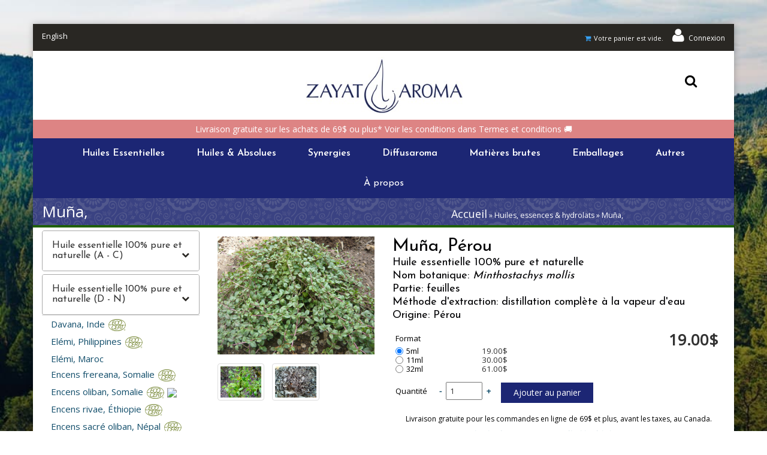

--- FILE ---
content_type: text/html; charset=utf-8
request_url: https://www.zayataroma.com/fr/huiles/muna
body_size: 21632
content:
<!DOCTYPE html>
<html lang="fr" dir="ltr">
  <head>
    <meta name="viewport" content="width=device-width, initial-scale=1.0, maximum-scale=1.0, user-scalable=no, minimum-scale=1">
		<!--[if IE]><![endif]-->
<link rel="dns-prefetch" href="//fonts.gstatic.com" />
<link rel="preconnect" href="//fonts.gstatic.com" crossorigin="" />
<link rel="dns-prefetch" href="//fonts.googleapis.com" />
<link rel="preconnect" href="//fonts.googleapis.com" />
<link rel="dns-prefetch" href="//maps.gstatic.com" />
<link rel="preconnect" href="//maps.gstatic.com" />
<link rel="dns-prefetch" href="//previews.123rf.com" />
<link rel="preconnect" href="//previews.123rf.com" />
<link rel="dns-prefetch" href="//www.google-analytics.com" />
<link rel="preconnect" href="//www.google-analytics.com" />
<link rel="dns-prefetch" href="//stats.g.doubleclick.net" />
<link rel="preconnect" href="//stats.g.doubleclick.net" />
<meta http-equiv="Content-Type" content="text/html; charset=utf-8" />
<link href="https://www.zayataroma.com/en/oils/muna" rel="alternate" hreflang="en" />
<link href="https://www.zayataroma.com/fr/huiles/muna" rel="alternate" hreflang="fr" />
<meta name="description" content="Huile essentielle 100% pure et naturelle | Muña, | Latin name : Minthostachys mollis | Origin : Pérou" />
<meta name="abstract" content="ZAYAT AROMA s’engage à offrir l&#039;excellence en aromathérapie intégrale. Nous sommes spécialisés dans la distillation et la distribution d&#039;huiles essentielles et autres produits aromatiques authentiques 100% pures et naturels." />
<meta name="keywords" content="Huile essentielle, huiles essentielles, bienfaits huile essentielle" />
<meta name="generator" content="Drupal 7 (http://drupal.org)" />
<link rel="canonical" href="https://www.zayataroma.com/fr/huiles/muna" />
<link rel="shortlink" href="https://www.zayataroma.com/fr/node/406" />
<meta name="geo.region" content="CA-QC" />
<meta property="og:type" content="product" />
<meta property="og:site_name" content="ZAYAT AROMA INC" />
<meta property="og:url" content="https://www.zayataroma.com/fr/huiles/muna" />
<meta property="og:title" content="Muña," />
<meta property="og:description" content="Origine de l&#039;huile essentielle de Muña Cette huile essentielle de muña de cueillette sauvage en provenance du Pérou est distillée à partir des feuilles de la plante. Propriétés de l &#039;huile essentielle de Muna En Amérique latine où elle pousse abondamment à l&#039;état sauvage, cette plante et son huile essentielle sont utilisées traditionnellement comme antipasmodique, digestif et parasiticide. À cause de sa richesse en carvacrol, menthone et pullégone, ses effets et son odeur très proches de ceux de la menthe pouliot, on la nomme souvent &#039;&#039;poleo&#039;&#039;." />
<meta property="og:updated_time" content="2022-12-01T14:10:47-05:00" />
<meta property="og:image" content="https://www.zayataroma.com/sites/zayataroma.com/files/products/munaplant.JPG" />
<meta property="og:image" content="https://www.zayataroma.com/sites/zayataroma.com/files/products/za.muna_.eas646665_0.jpg" />
<meta property="og:image" content="https://www.zayataroma.com/sites/zayataroma.com/files/products/munaleaves2_0.jpg" />
<meta property="og:image:url" content="https://www.zayataroma.com/sites/zayataroma.com/files/za_default_oil_product_img.jpg" />
<meta property="og:image:secure_url" content="https://www.zayataroma.com/sites/zayataroma.com/files/za_default_oil_product_img.jpg" />
<meta property="og:street_address" content="1339 Shefford" />
<meta property="og:locality" content="Bromont" />
<meta property="og:region" content="Qc" />
<meta property="og:postal_code" content="J2L1C9" />
<meta property="og:country_name" content="Canada" />
<meta property="og:email" content="info@zayataroma.com" />
<meta property="og:phone_number" content="(855)534-1671" />
<meta property="og:fax_number" content="1.855.318.6124" />
<meta property="article:published_time" content="2015-12-22T06:28:41-05:00" />
<meta property="article:modified_time" content="2022-12-01T14:10:47-05:00" />
		<title>Muña, | Huile essentielle 100% pure et naturelle | ZAYAT AROMA</title>
		<link type="text/css" rel="stylesheet" href="/sites/zayataroma.com/files/advagg_css/css__BJ6Ou6QsBRtnFTmxaakamOIS8n4QswDP2XnnZ1sxtaM__NBuvkP6eInGIkb1aJvUHx5PX79XApuxBDkk_77W5tYk__g1pP2bjL0Fguq4BF-uFJuqAwOzr5mxSwrJHTj8Skbpc.css" media="all" />
<link type="text/css" rel="stylesheet" href="/sites/zayataroma.com/files/advagg_css/css__zwHb8nlCRPah8Ghmylqg18CO2Jl2Odao7x9PggW8YAQ__42_FYiRnR5OQaV2U3Sr9cY21EIjnMGdJsPXMEFLQPCo__g1pP2bjL0Fguq4BF-uFJuqAwOzr5mxSwrJHTj8Skbpc.css" media="all" />
<link type="text/css" rel="stylesheet" href="/sites/zayataroma.com/files/advagg_css/css__rU3WLt_-Hlsx2wFCccrso2PbgsJ5Dq6pdDQNUqK9v1Y__jYMOyCwkeeWX4KvLeu7GhjzHVkW5HDKp2hWWBDkyRSE__g1pP2bjL0Fguq4BF-uFJuqAwOzr5mxSwrJHTj8Skbpc.css" media="all" />
<link type="text/css" rel="stylesheet" href="/sites/zayataroma.com/files/advagg_css/css__Jiob7fNpAVPJoIsZ7Adpf_8eJqwrePF-kOaD81_5-K8__7DSMWMXzSmKpcyDLUEl7GeW773js0kFi158H5BKsk7E__g1pP2bjL0Fguq4BF-uFJuqAwOzr5mxSwrJHTj8Skbpc.css" media="all" />
<link type="text/css" rel="stylesheet" href="/sites/zayataroma.com/files/advagg_css/css__eFKSCujfWyJYO8J-qSi6T_n29lROS8isvrxzANeHaAY__D_EUHDAfEQdxcLiSDY7hREUWkG1Ge56_h2z3Er8V188__g1pP2bjL0Fguq4BF-uFJuqAwOzr5mxSwrJHTj8Skbpc.css" media="all" />
<link type="text/css" rel="stylesheet" href="/sites/zayataroma.com/files/advagg_css/css__8G_KhNEQQnr64ryGMSvavmodDUQ7t1rQZk4gl69Ghuo__7g40UeM74r8hkrzDC6Hbb7RReIGNu-Jsb5XAbAPKIeA__g1pP2bjL0Fguq4BF-uFJuqAwOzr5mxSwrJHTj8Skbpc.css" media="all" />
<link type="text/css" rel="stylesheet" href="/sites/zayataroma.com/files/advagg_css/css__7Im8SFYf37UOthG4A5D-dSt9zZEc5bjkDBKAj48BOEI__kwtKFLugdwXPZECdsXC0546F3_tp8Hzi9IurCf51v9Q__g1pP2bjL0Fguq4BF-uFJuqAwOzr5mxSwrJHTj8Skbpc.css" media="all" />
<link type="text/css" rel="stylesheet" href="/sites/zayataroma.com/files/advagg_css/css__PTBgteciK2mOyOVote3umerOsbHfk1trK_siSPPGZiE__ZjTT7hfDBbhMD1JIq1uhJ6kwLr6qfmZGhqoCmsKITaQ__g1pP2bjL0Fguq4BF-uFJuqAwOzr5mxSwrJHTj8Skbpc.css" media="all" />
<link type="text/css" rel="stylesheet" href="/sites/zayataroma.com/files/advagg_css/css__cOSHoRJvAiuOGcqrijbraZIQ8jLdGAu0JNEY7S1rd1A__soriEKeUPMGFKMgyj1u7l77zVZ1LkYPKqXFMpDx0BGc__g1pP2bjL0Fguq4BF-uFJuqAwOzr5mxSwrJHTj8Skbpc.css" media="all" />
<link type="text/css" rel="stylesheet" href="/sites/zayataroma.com/files/advagg_css/css__aTiKQVgbBuT0vPt5mgnZcSf27Va4IXMS-weHAs8ATKA__Kwqpy9hQfkT-Zqv4mj8x7bcNZ011Accp6P9VeS5jZ1A__g1pP2bjL0Fguq4BF-uFJuqAwOzr5mxSwrJHTj8Skbpc.css" media="screen and (max-width: 991px)" />
<link type="text/css" rel="stylesheet" href="/sites/zayataroma.com/files/advagg_css/css__EkKtNt4mq9j8qV7LdT8f2Z-oWRkSJNQU6b5woBJna_U__Lf77875HmDgWXlnw7h4mr4mZ7tYhxCC_kbLRCdDA4dk__g1pP2bjL0Fguq4BF-uFJuqAwOzr5mxSwrJHTj8Skbpc.css" media="all" />
<link type="text/css" rel="stylesheet" href="/sites/zayataroma.com/files/advagg_css/css__8FtPdo0QlphFPDkpjePuwHggoiJrVmosf1vLVwnlxAk__VjUz1xa_vtkzeI7dT119QVqmlT1jZfuULgaic-TYeQg__g1pP2bjL0Fguq4BF-uFJuqAwOzr5mxSwrJHTj8Skbpc.css" media="all" />
<link type="text/css" rel="stylesheet" href="/sites/zayataroma.com/files/advagg_css/css__Dfa0eY6dQX6A1Vu3mmmiImMV56OYZyTwmHoimKylpo8__jwuNSg3epR-9xxRUSlDoD7dyi7i4QamLRDzEArsha-8__g1pP2bjL0Fguq4BF-uFJuqAwOzr5mxSwrJHTj8Skbpc.css" media="all" />
<link type="text/css" rel="stylesheet" href="/sites/zayataroma.com/files/advagg_css/css__4etWMcpg_P8DQBMsxYYNPJtVIenmo1m3IdYGBXPF7D8__X6viSssHtJYp1WAWBeLnouiRAOvCYH0Mg4ybA7faemM__g1pP2bjL0Fguq4BF-uFJuqAwOzr5mxSwrJHTj8Skbpc.css" media="all" />
<link type="text/css" rel="stylesheet" href="/sites/zayataroma.com/files/advagg_css/css__55fOGQW25Fev1vHX2Fz7sMPS20mRQIs8NhjWNSWUseU__OaxzQPFL8rFjsgHkK7UvoiPLpvaKzefDaTNcx9QNh50__g1pP2bjL0Fguq4BF-uFJuqAwOzr5mxSwrJHTj8Skbpc.css" media="all" />
<link type="text/css" rel="stylesheet" href="/sites/zayataroma.com/files/advagg_css/css__OEsX9Bwo7U2uM7hhqoJOoI7yIph2CnGtp0Yj7erONUI__spNqY_5fmC_bfpJW4WehD8PRxkAh-WZdQlKtHgrcZNs__g1pP2bjL0Fguq4BF-uFJuqAwOzr5mxSwrJHTj8Skbpc.css" media="all" />
<style type="text/css" media="screen and (min-width: 1200px)">
/* <![CDATA[ */
.container{max-width:1270px}
/* ]]> */
</style>
<link type="text/css" rel="stylesheet" href="/sites/zayataroma.com/files/advagg_css/css__WJH7-auznqr0EyyPweYL-uVHvmYInBC89lEqoK9-0p8__y_SYN5zXPuLowTgwSWQZbkeyTsNGhvM8FAWzge63mnI__g1pP2bjL0Fguq4BF-uFJuqAwOzr5mxSwrJHTj8Skbpc.css" media="all" />
		<script src="/sites/zayataroma.com/files/advagg_js/js__reJXJoHtLmqL8-_DVPX3BSe-ntpuTbftbW81SE08wRo__rQaVI3heYo2BXUV133Ia4mgKj3R-xkDs52mhHfLT3rY__g1pP2bjL0Fguq4BF-uFJuqAwOzr5mxSwrJHTj8Skbpc.js" type="13ce2f28907df4fe1fbfd971-text/javascript"></script>
<script type="13ce2f28907df4fe1fbfd971-text/javascript">
<!--//--><![CDATA[//><!--
jQuery.migrateMute=true;jQuery.migrateTrace=false;
//--><!]]>
</script>
<script src="/sites/zayataroma.com/files/advagg_js/js__LlLR0g27dZ5ChGIhZnLxHZv3aeIJ05S76U2XtcWmXss__fp2lDKt8Rpy2qS0j3364DvGv0KisgoYI-nQ41laPILw__g1pP2bjL0Fguq4BF-uFJuqAwOzr5mxSwrJHTj8Skbpc.js" type="13ce2f28907df4fe1fbfd971-text/javascript"></script>
<script src="/sites/zayataroma.com/files/advagg_js/js__0oyM_scJKCYUry7BsE2AyXhXnEaegwJnUsFSHWFxK1Q___VKZphQ1g0R1q7NLg3c5j8TW51VAlZJ6OKVG4z51ylM__g1pP2bjL0Fguq4BF-uFJuqAwOzr5mxSwrJHTj8Skbpc.js" type="13ce2f28907df4fe1fbfd971-text/javascript"></script>
<script src="/sites/zayataroma.com/files/advagg_js/js__RZOEiUwbkzehCUX9QLoT9SJwoUadbJ1ym3jHmAhSieo__yiAvSPaz4F4Fb1CL5SZp_flomx4wDBcI3zhFJRiuF3Q__g1pP2bjL0Fguq4BF-uFJuqAwOzr5mxSwrJHTj8Skbpc.js" type="13ce2f28907df4fe1fbfd971-text/javascript"></script>
<script src="/sites/zayataroma.com/files/advagg_js/js__Vo-cxBZbeeLLg0GIgluc-gaXzyxx0xVlbnHZ9OV6Qjo__iKFyMGE9I1ygQA-pz-SS-C5ramR1P4IcIpfIRwmZy2A__g1pP2bjL0Fguq4BF-uFJuqAwOzr5mxSwrJHTj8Skbpc.js" type="13ce2f28907df4fe1fbfd971-text/javascript"></script>
<script src="/sites/zayataroma.com/files/advagg_js/js__YT6D1B_BKxvm6JCH_t9sZNI5L6yITa_DlU5QcSlOkAU__OXobH7d1IP1o3WABlniIrU_-pcJacVSIPUv9bpD-6pQ__g1pP2bjL0Fguq4BF-uFJuqAwOzr5mxSwrJHTj8Skbpc.js" type="13ce2f28907df4fe1fbfd971-text/javascript"></script>
<script src="/sites/zayataroma.com/files/advagg_js/js__T73ujsOjK-1cyTby7fEe8eK8r1o3_6UM-pyXbhgxLPM__WRsh3RAG-_KLWXWdUSL4k-yHTn1vu2dbvluPCCmj_wc__g1pP2bjL0Fguq4BF-uFJuqAwOzr5mxSwrJHTj8Skbpc.js" type="13ce2f28907df4fe1fbfd971-text/javascript"></script>
<script src="/sites/zayataroma.com/files/advagg_js/js__Za9i-mTGVrcjc9tncFo71ObmSX0rSnrp4PPunpPWjAE__8QYMuHr3PrT6R4Hs9JYSwOmr20BHjVEIQotIkEhr15I__g1pP2bjL0Fguq4BF-uFJuqAwOzr5mxSwrJHTj8Skbpc.js" type="13ce2f28907df4fe1fbfd971-text/javascript"></script>
<script src="/sites/zayataroma.com/files/advagg_js/js__zJiwMmiVSrQSNh9msL43vOM7KfrkEECfzto5EqjZdYU__gKWXYWHM5y4w8ZZWrgi1oP4H6nd-jDateg7QMpQpkVs__g1pP2bjL0Fguq4BF-uFJuqAwOzr5mxSwrJHTj8Skbpc.js" type="13ce2f28907df4fe1fbfd971-text/javascript"></script>
<script src="/sites/zayataroma.com/files/advagg_js/js__kWehUrfWF6i8PoO7I-suz2eN3-9RfU_KQgJ216G9JgE__4KewqhLjRgITNBxuph8vh0YtTDa0b86L1H77TAmQmbo__g1pP2bjL0Fguq4BF-uFJuqAwOzr5mxSwrJHTj8Skbpc.js" type="13ce2f28907df4fe1fbfd971-text/javascript"></script>
<script src="/sites/zayataroma.com/files/advagg_js/js__NfVtynrk-dvTQJf3PjAZcAU6S-7ye8eeR9TCAZnwzvA__v-V2ute2E9tUQAUadSkgzjmBzmRA6HjTM1GFkV1hjPQ__g1pP2bjL0Fguq4BF-uFJuqAwOzr5mxSwrJHTj8Skbpc.js" type="13ce2f28907df4fe1fbfd971-text/javascript"></script>
<script src="/sites/zayataroma.com/files/advagg_js/js__bTiKrCuilYq-JQ2wMaMsI0soF9PwZFtutrm9P__2eho__p3yatVye8SYskz5_eWtB7UaGMBDBFdb9xJJyHyRkXn8__g1pP2bjL0Fguq4BF-uFJuqAwOzr5mxSwrJHTj8Skbpc.js" type="13ce2f28907df4fe1fbfd971-text/javascript"></script>
<script src="/sites/zayataroma.com/files/advagg_js/js__wohlmQsuaOC5t5JKklQIIB5nYN89jk4EiVtU5guHEDQ__p-CQG67IYR4FIGzevJRo4Sj_ldX--LrxXs9cX45tb8s__g1pP2bjL0Fguq4BF-uFJuqAwOzr5mxSwrJHTj8Skbpc.js" type="13ce2f28907df4fe1fbfd971-text/javascript"></script>
<script src="/sites/zayataroma.com/files/advagg_js/js__EVCh-qWnX0R6gUvcV458wN8LXnIyJkZvNi1gr3RBQ5g__Ada-uB3ANSi89EXzw1WTeA8KFlQjReLZdi-1n92JYwE__g1pP2bjL0Fguq4BF-uFJuqAwOzr5mxSwrJHTj8Skbpc.js" type="13ce2f28907df4fe1fbfd971-text/javascript"></script>
<script src="/sites/zayataroma.com/files/advagg_js/js__dYZnVmROWjA8RnuzpuZP1_ui072UQ6YCYAzXzsppwmk__CZ2gTawXIGe0DnFVDd0IYR3wSOoUz2asWhUa7dUhTXQ__g1pP2bjL0Fguq4BF-uFJuqAwOzr5mxSwrJHTj8Skbpc.js" type="13ce2f28907df4fe1fbfd971-text/javascript"></script>
<script src="/sites/zayataroma.com/files/advagg_js/js__g6mKbcakHxQkz4ZHYaxdO_xqONINvRMgsHh1zAK-fr0__ATHtEmHaeZ0jidpGU22EkhmPDBSgjD8z0bVDQMI-BIY__g1pP2bjL0Fguq4BF-uFJuqAwOzr5mxSwrJHTj8Skbpc.js" type="13ce2f28907df4fe1fbfd971-text/javascript"></script>
<script src="/sites/zayataroma.com/files/advagg_js/js__Nzi5XOFYNIBI4Po5_Gyrk_UX-g99A7mwheKPdcBtY0E__GZdO7MneU67ZkOxQVS14pWzmRtFgvsgg0fOTAVw20D4__g1pP2bjL0Fguq4BF-uFJuqAwOzr5mxSwrJHTj8Skbpc.js" type="13ce2f28907df4fe1fbfd971-text/javascript"></script>
<script src="/sites/zayataroma.com/files/advagg_js/js__mIxg9un9kZlqPjnbTyi5CAN4VhmGwJNeEZszMGiSeyg__lGZfpq1h-onFO3Jo-ZcHrvOSVY_prNZkgZe03hqFj6w__g1pP2bjL0Fguq4BF-uFJuqAwOzr5mxSwrJHTj8Skbpc.js" type="13ce2f28907df4fe1fbfd971-text/javascript"></script>
<script src="/sites/zayataroma.com/files/advagg_js/js__JpIpkHPF_SeVyBprFOW97Bc9JtmR_Kya1JdLbmAMBGk__zUM1n6eCAkL3_yAAxw7ntL4cyqUeGytp3qhh_ysxf_M__g1pP2bjL0Fguq4BF-uFJuqAwOzr5mxSwrJHTj8Skbpc.js" type="13ce2f28907df4fe1fbfd971-text/javascript"></script>
<script src="/sites/zayataroma.com/files/advagg_js/js__FUd-QqszU9_vC8OGYewkIeycHRsTDjdvW5uBKrg5-IY__HZ38zPjfRXsbhz2lRZq4L3OfK8f7wDC8eSDhLbVxq2k__g1pP2bjL0Fguq4BF-uFJuqAwOzr5mxSwrJHTj8Skbpc.js" type="13ce2f28907df4fe1fbfd971-text/javascript"></script>
<script src="/sites/zayataroma.com/files/advagg_js/js__uZyLCfbR3_1Hza8MRhdIZVYCCt92QZlXvg5pOWVgdvA__lRD0QOwnOGwt5PUhC-j5j2ZqsBu5aVJdhUhnAHG2Yp0__g1pP2bjL0Fguq4BF-uFJuqAwOzr5mxSwrJHTj8Skbpc.js" type="13ce2f28907df4fe1fbfd971-text/javascript"></script>
<script src="/sites/zayataroma.com/files/advagg_js/js__vYpLHMCgLa49LRBxxKA4bv5YnxUsyoUrHFyoAyLANfg__iS8nyxLu5FvrU_S-naPeXtvW7RpGJZP1pzudjsJ0IV0__g1pP2bjL0Fguq4BF-uFJuqAwOzr5mxSwrJHTj8Skbpc.js" type="13ce2f28907df4fe1fbfd971-text/javascript"></script>
<script src="/sites/zayataroma.com/files/advagg_js/js__wdEV4hzU3EN7TE-gjRD9jHfvh21fVLo_afR78099Hng__W9U7x4n19wRoUKkY97Zhr9roAVbYoUT4sf8fia2IX8I__g1pP2bjL0Fguq4BF-uFJuqAwOzr5mxSwrJHTj8Skbpc.js" type="13ce2f28907df4fe1fbfd971-text/javascript"></script>
<script src="/sites/zayataroma.com/files/advagg_js/js__nNYIfJf79xb02F0cg4PUlVo-IRRUOroli3LXNutOFHc__bli13zj8QVetZn4I2Tr0IGtMFnbO2dOJ97dqTmaFIC8__g1pP2bjL0Fguq4BF-uFJuqAwOzr5mxSwrJHTj8Skbpc.js" type="13ce2f28907df4fe1fbfd971-text/javascript"></script>
<script type="13ce2f28907df4fe1fbfd971-text/javascript">
<!--//--><![CDATA[//><!--
(function(i,s,o,g,r,a,m){i['GoogleAnalyticsObject']=r;i[r]=i[r]||function(){
  (i[r].q=i[r].q||[]).push(arguments)},i[r].l=1*new Date();a=s.createElement(o),
  m=s.getElementsByTagName(o)[0];a.async=1;a.src=g;m.parentNode.insertBefore(a,m)
  })(window,document,'script','//www.google-analytics.com/analytics.js','ga');

  ga('create', 'UA-36904555-1', 'auto');
  ga('send', 'pageview');
//--><!]]>
</script>
<script type="13ce2f28907df4fe1fbfd971-text/javascript">
<!--//--><![CDATA[//><!--
;jQuery('span.commerce-ajax-cart-loader').ready(function(){Drupal.behaviors.commerce_add_to_cart_show_ajax_cart.fillCartBlock()});
//--><!]]>
</script>
<script src="/sites/zayataroma.com/files/advagg_js/js__r-6Zp30KoMUkYWKXChTNUIaZLRP5RvbyrSxbGnKZu3c__YYaDAlxph7Z5YCJ3aAoo4CAcC2N1ehHCsl7632M0BDE__g1pP2bjL0Fguq4BF-uFJuqAwOzr5mxSwrJHTj8Skbpc.js" type="13ce2f28907df4fe1fbfd971-text/javascript"></script>
<script type="13ce2f28907df4fe1fbfd971-text/javascript">
<!--//--><![CDATA[//><!--
jQuery.extend(Drupal.settings,{"basePath":"\/","pathPrefix":"fr\/","setHasJsCookie":0,"ajaxPageState":{"theme":"jollyness","theme_token":"kYsQO91NjkST0z1at2ph6UJO_t-3d4VnWz1AOPfoeK8","jquery_version":"1.12","css":{"modules\/system\/system.base.css":1,"modules\/system\/system.menus.css":1,"modules\/system\/system.messages.css":1,"modules\/system\/system.theme.css":1,"misc\/ui\/jquery.ui.core.css":1,"misc\/ui\/jquery.ui.theme.css":1,"modules\/comment\/comment.css":1,"sites\/all\/modules\/commerce_ajax_cart\/css\/commerce_ajax_cart.css":1,"modules\/field\/theme\/field.css":1,"sites\/all\/modules\/logintoboggan\/logintoboggan.css":1,"sites\/all\/modules\/menu_attach_block\/menu_attach_block.css":1,"modules\/node\/node.css":1,"modules\/search\/search.css":1,"modules\/user\/user.css":1,"sites\/all\/modules\/views\/css\/views.css":1,"sites\/all\/modules\/ckeditor\/css\/ckeditor.css":1,"sites\/all\/modules\/ctools\/css\/ctools.css":1,"sites\/all\/modules\/drupalexp\/modules\/dexp_animation\/css\/animate.css":1,"sites\/all\/modules\/lightbox2\/css\/lightbox_alt.css":1,"sites\/all\/modules\/content_type_extras\/css\/content_type_extras.css":1,"modules\/locale\/locale.css":1,"sites\/all\/modules\/drupalexp\/modules\/dexp_menu\/css\/dexp-mega-menu.css":1,"sites\/all\/modules\/drupalexp\/modules\/dexp_menu\/css\/dexp-mobile-menu.css":1,"sites\/all\/modules\/ctools\/css\/modal.css":1,"sites\/all\/modules\/ajax_register\/css\/ajax-register.css":1,"sites\/all\/modules\/commerce_extra\/modules\/quantity\/commerce_extra_quantity.css":1,"sites\/all\/modules\/commerce_price_savings_formatter\/theme\/commerce_price_savings_formatter.css":1,"sites\/all\/modules\/drupalexp\/modules\/dexp_animation\/css\/dexp-animation.css":1,"sites\/all\/themes\/drupalexp\/assets\/css\/drupalexp.css":1,"sites\/all\/themes\/drupalexp\/vendor\/bootstrap\/css\/bootstrap.min.css":1,"sites\/all\/themes\/drupalexp\/vendor\/font-awesome\/css\/font-awesome.min.css":1,"sites\/all\/themes\/drupalexp\/vendor\/et-line-font\/css\/et-icons.css":1,"public:\/\/drupalexp\/jollyness\/css\/style-whiteblue.css":1,"0":1,"sites\/zayataroma.com\/themes\/jollyness\/custom.css":1},"js":{"sites\/all\/modules\/lightbox2\/js\/lightbox.js":1,"sites\/all\/modules\/commerce_ajax_cart\/js\/commerce_ajax_cart.js":1,"sites\/all\/modules\/jquery_update\/replace\/jquery\/1.12\/jquery.min.js":1,"sites\/all\/modules\/jquery_update\/replace\/jquery-migrate\/1\/jquery-migrate.min.js":1,"misc\/jquery-extend-3.4.0.js":1,"misc\/jquery-html-prefilter-3.5.0-backport.js":1,"misc\/jquery.once.js":1,"misc\/drupal.js":1,"sites\/all\/modules\/jquery_update\/js\/jquery_browser.js":1,"sites\/all\/modules\/jquery_update\/replace\/ui\/ui\/minified\/jquery.ui.core.min.js":1,"sites\/all\/modules\/jquery_update\/replace\/ui\/external\/jquery.cookie.js":1,"sites\/all\/modules\/jquery_update\/replace\/jquery.form\/4\/jquery.form.min.js":1,"sites\/all\/modules\/jquery_update\/replace\/ui\/ui\/minified\/jquery.ui.position.min.js":1,"misc\/ui\/jquery.ui.position-1.13.0-backport.js":1,"misc\/form-single-submit.js":1,"misc\/ajax.js":1,"sites\/all\/modules\/jquery_update\/js\/jquery_update.js":1,"sites\/all\/modules\/spamspan\/spamspan.js":1,"sites\/all\/themes\/drupalexp\/assets\/js\/plugins.js":1,"public:\/\/languages\/fr_7GiIEGzo9zTKSz3rlqxEOPtF9C4gb_bY5QTiIXm3uUE.js":1,"sites\/all\/libraries\/appear\/jquery.appear.js":1,"sites\/all\/modules\/drupalexp\/modules\/dexp_animation\/js\/dexp_animation.js":1,"sites\/zayataroma.com\/modules\/zayataroma\/js\/jolly-menu-toggler-fix.js":1,"sites\/zayataroma.com\/modules\/zayataroma\/js\/jquery.selector.focusable.js":1,"sites\/zayataroma.com\/modules\/zayataroma\/js\/lib\/jquery.maskedinput-1.4.1.js":1,"sites\/zayataroma.com\/modules\/zayataroma\/js\/lib\/jquery-ui.1.12.1.min.js":1,"sites\/zayataroma.com\/modules\/zayataroma\/js\/node-product-fix-tabs-on-touch-devices.js":1,"sites\/zayataroma.com\/modules\/zayataroma\/js\/dexp-accordions-fix-for-touch-devices.js":1,"misc\/progress.js":1,"sites\/all\/modules\/drupalexp\/modules\/dexp_menu\/js\/jquery.transform2d.js":1,"sites\/all\/modules\/drupalexp\/modules\/dexp_menu\/js\/dexp-menu.js":1,"sites\/all\/modules\/drupalexp\/modules\/dexp_shortcodes\/asset\/js\/dexp_shortcode_bxslider.js":1,"sites\/all\/modules\/ctools\/js\/modal.js":1,"sites\/all\/modules\/ajax_register\/js\/ajax-register.js":1,"sites\/all\/themes\/drupalexp\/assets\/js\/drupalexp-sticky.js":1,"sites\/all\/modules\/commerce_extra\/modules\/quantity\/commerce_extra_quantity.js":1,"sites\/all\/modules\/form_placeholder\/form_placeholder.js":1,"sites\/all\/themes\/drupalexp\/vendor\/bootstrap\/js\/bootstrap.min.js":1,"sites\/all\/themes\/drupalexp\/assets\/js\/drupalexp-custompadding.js":1,"sites\/all\/themes\/drupalexp\/assets\/js\/drupalexp.js":1,"sites\/zayataroma.com\/themes\/jollyness\/assets\/js\/jollyness.js":1}},"lightbox2":{"rtl":"0","file_path":"\/(\\w\\w\/)public:\/","default_image":"\/sites\/all\/modules\/lightbox2\/images\/brokenimage.jpg","border_size":10,"font_color":"000","box_color":"fff","top_position":"","overlay_opacity":"0.8","overlay_color":"000","disable_close_click":1,"resize_sequence":0,"resize_speed":200,"fade_in_speed":200,"slide_down_speed":200,"use_alt_layout":1,"disable_resize":0,"disable_zoom":0,"force_show_nav":0,"show_caption":0,"loop_items":0,"node_link_text":"Voir les d\u00e9tails de l\u0026#039;image","node_link_target":0,"image_count":"","video_count":"Vid\u00e9o !current sur !total","page_count":"Page !current sur !total","lite_press_x_close":"Appuyez sur \u003Ca href=\u0022#\u0022 onclick=\u0022hideLightbox(); return FALSE;\u0022\u003E\u003Ckbd\u003Ex\u003C\/kbd\u003E\u003C\/a\u003E pour fermer","download_link_text":"","enable_login":false,"enable_contact":false,"keys_close":"c x 27","keys_previous":"p 37","keys_next":"n 39","keys_zoom":"z","keys_play_pause":"32","display_image_size":"original","image_node_sizes":"()","trigger_lightbox_classes":"","trigger_lightbox_group_classes":"","trigger_slideshow_classes":"","trigger_lightframe_classes":"","trigger_lightframe_group_classes":"","custom_class_handler":0,"custom_trigger_classes":"","disable_for_gallery_lists":true,"disable_for_acidfree_gallery_lists":true,"enable_acidfree_videos":true,"slideshow_interval":5000,"slideshow_automatic_start":true,"slideshow_automatic_exit":true,"show_play_pause":true,"pause_on_next_click":false,"pause_on_previous_click":true,"loop_slides":false,"iframe_width":1024,"iframe_height":768,"iframe_border":0,"enable_video":0,"useragent":"Mozilla\/5.0 (Macintosh; Intel Mac OS X 10_15_7) AppleWebKit\/537.36 (KHTML, like Gecko) Chrome\/131.0.0.0 Safari\/537.36; ClaudeBot\/1.0; +claudebot@anthropic.com)"},"CToolsModal":{"loadingText":"En cours de chargement...","closeText":"Close Window","closeImage":"\u003Cimg typeof=\u0022foaf:Image\u0022 src=\u0022https:\/\/www.zayataroma.com\/sites\/all\/modules\/ctools\/images\/icon-close-window.png\u0022 alt=\u0022Close window\u0022 title=\u0022Close window\u0022 \/\u003E","throbber":"\u003Cimg typeof=\u0022foaf:Image\u0022 src=\u0022https:\/\/www.zayataroma.com\/sites\/all\/modules\/ctools\/images\/throbber.gif\u0022 alt=\u0022En cours de chargement\u0022 title=\u0022En cours de chargement...\u0022 \/\u003E"},"ctools-ajax-register-style":{"modalSize":{"type":"fixed","width":550,"height":140,"contentRight":30,"contentBottom":0},"modalOptions":{"opacity":0.7,"background-color":"#000000"},"closeImage":"\u003Cimg typeof=\u0022foaf:Image\u0022 src=\u0022https:\/\/www.zayataroma.com\/sites\/all\/modules\/ctools\/images\/icon-close-window.png\u0022 alt=\u0022Close window\u0022 title=\u0022Close window\u0022 \/\u003E","closeText":"","throbber":"\u003Cimg typeof=\u0022foaf:Image\u0022 src=\u0022https:\/\/www.zayataroma.com\/sites\/all\/modules\/ajax_register\/images\/ajax-loader.gif\u0022 alt=\u0022\u0022 \/\u003E","animation":"fadeIn","animationSpeed":"fast"},"form_placeholder":{"fallback_support":false,"include":"#contact-site-form *,#contact-site-form--2 *","exclude":"","required_indicator":"remove"},"urlIsAjaxTrusted":{"\/fr\/huiles\/muna":true,"\/fr\/system\/ajax":true},"ajax":{"edit-attributes-field-format-5m":{"callback":"commerce_cart_add_to_cart_form_attributes_refresh","event":"change","url":"\/fr\/system\/ajax","submit":{"_triggering_element_name":"attributes[field_format]"}},"edit-attributes-field-format-11m":{"callback":"commerce_cart_add_to_cart_form_attributes_refresh","event":"change","url":"\/fr\/system\/ajax","submit":{"_triggering_element_name":"attributes[field_format]"}},"edit-attributes-field-format-32m":{"callback":"commerce_cart_add_to_cart_form_attributes_refresh","event":"change","url":"\/fr\/system\/ajax","submit":{"_triggering_element_name":"attributes[field_format]"}},"edit-submit":{"callback":"commerce_ajax_cart_callback","event":"mousedown","keypress":true,"prevent":"click","url":"\/fr\/system\/ajax","submit":{"_triggering_element_name":"op","_triggering_element_value":"Ajouter au panier"}}},"commerce_ajax_cart":{"position":{"my":"left top","at":"left bottom","collision":""},"update_url":"\/fr\/cart\/ajax\/update","form_id":"commerce_cart_block","update_url_block":"\/fr\/cart\/ajax\/block","ajax_url":"\/fr\/cart\/ajax","text":"There is no product in your cart"},"drupalexp":{"key":"White-Blue","base_color":"#1C2674","text_color":"#060D3E","link_color":"#124E6B","link_hover_color":"#969FE0","heading_color":"#000003","base_color_opposite":"#124E6B"}});
//--><!]]>
</script>
      <link rel="apple-touch-icon" sizes="57x57" href="/apple-icon-57x57.png"> <link rel="apple-touch-icon" sizes="60x60" href="/apple-icon-60x60.png"> <link rel="apple-touch-icon" sizes="72x72" href="/apple-icon-72x72.png"> <link rel="apple-touch-icon" sizes="76x76" href="/apple-icon-76x76.png"> <link rel="apple-touch-icon" sizes="114x114" href="/apple-icon-114x114.png"> <link rel="apple-touch-icon" sizes="120x120" href="/apple-icon-120x120.png"> <link rel="apple-touch-icon" sizes="144x144" href="/apple-icon-144x144.png"> <link rel="apple-touch-icon" sizes="152x152" href="/apple-icon-152x152.png"> <link rel="apple-touch-icon" sizes="180x180" href="/apple-icon-180x180.png"> <link rel="icon" type="image/png" sizes="192x192"  href="/android-icon-192x192.png"> <link rel="icon" type="image/png" sizes="32x32" href="/favicon-32x32.png"> <link rel="icon" type="image/png" sizes="96x96" href="/favicon-96x96.png"> <link rel="icon" type="image/png" sizes="16x16" href="/favicon-16x16.png"> <link rel="manifest" href="/manifest.json"> <meta name="msapplication-TileColor" content="#ffffff"> <meta name="msapplication-TileImage" content="/ms-icon-144x144.png"> <meta name="theme-color" content="#ffffff">
      <link rel="image_src" href="https://zayataroma.com/sites/zayataroma.com/files/default-oil-product-img.png" />
  </head>
	<body class="html not-front not-logged-in no-sidebars page-node page-node- page-node-406 node-type-oils i18n-fr ltr boxed  preset-white-blue left-sidebar" >
		<div id="skip-link">
		<a href="#main-content" class="element-invisible element-focusable">Aller au contenu principal</a>
		</div>
				<div class="dexp-body-inner zayat2"><div  class="dexp-section dexp-sticky style2" id="section-top">
	<div class="container">
		<div class="row">
			<!-- .region-contact-info-->
  <div class="region region-contact-info col-xs-6 col-sm-6 col-md-6 col-lg-6">
    <div id="block-locale-language-content" class="block block-locale" style="text-align:right">
  <div class="inner"></div>
          <div  class="content">
    <ul class="language-switcher-locale-url"><li class="en first"><a href="/en/oils/muna" class="language-link" xml:lang="en" hreflang="en">English</a></li>
<li class="fr last active"><a href="/fr/huiles/muna" class="language-link active" xml:lang="fr" hreflang="fr">Français</a></li>
</ul>  </div>
</div>
  </div>
<!-- END .region-contact-info-->
<!-- .region-cart-->
  <div class="region region-cart col-xs-6 col-sm-6 col-md-6 col-lg-6">
    <div id="block-commerce-cart-cart" class="block block-commerce-cart contentCart hidden-xs" style="text-align:right">
  <div class="inner"></div>
          <div  class="content">
    <a href="/fr/cart" class="commerce-ajax-cart-loader"><span>Voir le panier</span></a>  </div>
</div>
<div id="block-block-84" class="block block-block visible-xs hidden-sm hidden-md hidden-lg">
  <div class="inner"></div>
          <div  class="content">
    <p><a href="/fr/cart"><i class="fa fa-shopping-cart" aria-hidden="true"></i></a></p>
  </div>
</div>
<div id="block-ajax-register-ajax-register-block" class="block block-ajax-register" style="text-align:center">
  <div class="inner"></div>
          <div  class="content">
    <div class="item-list"><ul class="ajax-register-links inline"><li class="first last"><a href="/fr/ajax_register/login/nojs">Connexion</a></li>
</ul></div>  </div>
</div>
  </div>
<!-- END .region-cart-->
		</div>
	</div>
</div>
<div  class="dexp-section dexp-sticky" id="section-header">
	<div class="container">
		<div class="row">
			<!-- .region-logo-->
<div class="dexp-logo col-xs-5 col-sm-3 col-md-3 col-lg-3">
    <a class="site-logo" href="/fr"><img src="https://www.zayataroma.com/sites/zayataroma.com/files/za-logo-320.jpg" alt=""/></a>
    </div>
<!-- END .region-logo-->
<!-- .region-search-->
    <div class="region region-search col-xs-1 col-sm-1 col-md-1 col-lg-1 pull-right">
        <span class="fa fa-search search-icon"></span>
        <div class="container search-wrapper">
            <div class="row">
                <div class="col-lg-11 col-ms-11 col-sm-11 col-xs-10">
                    <div id="block-search-form" class="block block-search">
  <div class="inner"></div>
          <div  class="content">
    <form action="/fr/huiles/muna" method="post" id="search-block-form" accept-charset="UTF-8"><div><div class="container-inline">
      <h2 class="element-invisible">Formulaire de recherche</h2>
    <div class="form-item form-type-textfield form-item-search-block-form">
  <label class="element-invisible" for="edit-search-block-form--2">Rechercher </label>
 <input title="Indiquer les termes à rechercher" placeholder="Saisissez les mots clés" type="text" id="edit-search-block-form--2" name="search_block_form" value="" size="15" maxlength="128" class="form-text" />
</div>
<div class="form-actions form-wrapper" id="edit-actions"><input class="element-invisible btn btn-primary form-submit" type="submit" id="edit-submit--2" name="op" value="Rechercher" /></div><input type="hidden" name="form_build_id" value="form-1BIJ50hwPZTWoHNeL5sMT24-PA0blNrWjPt7tIoe32g" />
<input type="hidden" name="form_id" value="search_block_form" />
</div>
</div></form>  </div>
</div>
                </div>
                <div class="col-lg-1 col-ms-1 col-sm-1 col-xs-2">
                    <span class="fa fa-times search-close"></span>
                </div>
            </div>
        </div>
    </div>
<!-- END .region-search-->
<!-- .region-navigation-->
  <div class="region region-navigation col-xs-2 col-sm-8 col-md-6 col-lg-6">
    <div id="block-dexp-menu-dexp-menu-block-2" class="block block-dexp-menu hidden-xs hidden-sm">
  <div class="inner"></div>
          <div  class="content">
    <a data-target="#dexp-dropdown" href="#" class="hidden-lg hidden-md btn btn-inverse dexp-menu-toggler">
	<i class="fa fa-bars"></i>
</a>
<div id="dexp-dropdown" class="dexp-menu dexp-dropdown">
</div>  </div>
</div>
  </div>
<!-- END .region-navigation-->
<!-- .region-user9-->
  <div class="region region-user9 col-xs-12 col-sm-12 col-md-12 col-lg-12 hamburger_menu_9">
    <div id="block-dexp-menu-dexp-menu-block-4" class="block block-dexp-menu text-align center">
  <div class="inner"></div>
          <div  class="content">
    <a data-target="#dexp-dropdown--2" href="#" class="hidden-lg hidden-md btn btn-inverse dexp-menu-toggler">
	<i class="fa fa-bars"></i>
</a>
<div id="dexp-dropdown--2" class="dexp-menu dexp-dropdown">
<ul class="menu"><li class="first expanded"><span style="cursor:default;font-weight:bold;" class="nolink" tabindex="0">Huiles Essentielles</span><ul class="menu"><li class="first leaf"><a href="/fr/huiles-essentielles">Huiles essentielles</a></li>
<li class="leaf"><a href="/fr/dilutions-dhuiles-essentielles">Dilutions d&#039;huiles essentielles</a></li>
<li class="last leaf"><a href="/fr/hydrolats-eaux-florales">Hydrolats (eaux florales)</a></li>
</ul></li>
<li class="expanded"><span style="cursor:default;font-weight:bold;" class="nolink" tabindex="0">Huiles &amp; Absolues</span><ul class="menu"><li class="first leaf"><a href="/fr/dilutions-dabsolues">Dilutions d&#039;absolues</a></li>
<li class="leaf"><a href="/fr/huiles-vegetales">Huiles végétales</a></li>
<li class="leaf"><a href="/fr/macerations">Macérations</a></li>
<li class="last leaf"><a href="/fr/absolues">Absolues</a></li>
</ul></li>
<li class="expanded"><span style="cursor:default;font-weight:bold;" class="nolink" tabindex="0">Synergies</span><ul class="menu"><li class="first leaf"><a href="/fr/synergies-pour-diffuseurs">Synergies pour diffuseurs</a></li>
<li class="leaf"><a href="/fr/synergies-cosmetiques">Synergies cosmétiques</a></li>
<li class="leaf"><a href="/fr/huiles-massage">Huiles à massage</a></li>
<li class="leaf"><a href="/fr/produits-soins-corporels">Produits soins corporels</a></li>
<li class="expanded"><span style="cursor:default;" class="nolink" tabindex="0">Synergies énergétiques</span><ul class="menu"><li class="first leaf"><a href="/fr/anges-et-archanges">Anges et archanges</a></li>
<li class="leaf"><a href="/fr/astrologique">Astrologique</a></li>
<li class="leaf"><a href="/fr/maitres-et-deesses">Maîtres et déesse</a></li>
<li class="last leaf"><a href="/fr/chakras">Chakras</a></li>
</ul></li>
<li class="leaf"><a href="/fr/autres-synergies">Autres synergies</a></li>
<li class="last leaf"><a href="/fr/synergies-personnalisees">Synergies personnalisées</a></li>
</ul></li>
<li class="expanded"><span style="cursor:default;font-weight:bold;" class="nolink" tabindex="0">Diffusaroma</span><ul class="menu"><li class="first leaf"><a href="/fr/diffusaroma-diffuseurs">Diffuseurs</a></li>
<li class="leaf"><a href="/fr/diffusaroma-verrerie-pour-diffusaroma">Verrerie</a></li>
<li class="leaf"><a href="/fr/diffusaroma-pendentifs">Pendentifs</a></li>
<li class="leaf"><a href="/fr/diffusaroma-pieces-pour-diffusaroma">Pièces</a></li>
<li class="last leaf"><a href="/fr/diffusaroma-accessoires-pour-diffuseurs">Accessoires pour diffuseurs</a></li>
</ul></li>
<li class="expanded"><span style="cursor:default;font-weight:bold;" class="nolink" tabindex="0">Matières brutes</span><ul class="menu"><li class="first leaf"><a href="/fr/beurres-gel">Beurres &amp; gels</a></li>
<li class="leaf"><a href="/fr/argiles-poudres-vegetales">Argiles &amp; poudres végétales</a></li>
<li class="leaf"><a href="/fr/plantes-sechees">Plantes séchées</a></li>
<li class="last leaf"><a href="/fr/additifs-cosmetiques">Additifs cosmétiques</a></li>
</ul></li>
<li class="expanded"><span style="cursor:default;font-weight:bold;" class="nolink" tabindex="0">Emballages</span><ul class="menu"><li class="first leaf"><a href="/fr/contenants-en-verre">Verre</a></li>
<li class="last leaf"><a href="/fr/contenants-en-plastique">Plastique</a></li>
</ul></li>
<li class="expanded"><span style="cursor:default;font-weight:bold;" class="nolink" tabindex="0">Autres</span><ul class="menu"><li class="first leaf"><a href="/fr/accessoires">Accessoires</a></li>
<li class="leaf"><a href="/fr/ateliers">Ateliers</a></li>
<li class="leaf"><a href="/fr/le-serum-elixir">Le Sérum Elixir</a></li>
<li class="leaf"><a href="/fr/equipements-de-verre">Équipements de verre</a></li>
<li class="leaf"><a href="/fr/idees-cadeaux">Idées cadeaux</a></li>
<li class="leaf"><a href="/fr/cartes-spirituelles-chakras-archanges-et-autres">Cartes Chakras, Archanges et autres</a></li>
<li class="leaf"><a href="/fr/livres-de-reference">Livres de référence</a></li>
<li class="leaf"><a href="/fr/presentoirs">Présentoirs</a></li>
<li class="leaf"><a href="/fr/nos-partenaires">Nos partenaires</a></li>
<li class="leaf"><a href="/fr/renforcez-votre-protection">Renforcez votre protection</a></li>
<li class="leaf"><a href="/fr/node/1219">Le Sérum Elixir</a></li>
<li class="last expanded"><a href="/fr/selection-du-mois-de-janvier">Sélection de janvier</a><ul class="menu"><li class="first last leaf"><a href="/fr/node/1443">January Aromatic Selection</a></li>
</ul></li>
</ul></li>
<li class="last expanded"><a href="/fr/pages/a-propos">À propos</a><ul class="menu"><li class="first leaf"><a href="/fr/mikael-zayat">Mikaël Zayat</a></li>
<li class="leaf"><a href="/fr/nos-boutiques">Nos boutiques</a></li>
<li class="leaf"><a href="/fr/ateliers">Cours, ateliers et conférences</a></li>
<li class="leaf"><a href="/fr/certifications">Certifications</a></li>
<li class="leaf"><a href="/fr/methodes-dextraction">Méthodes d&#039;extraction</a></li>
<li class="leaf"><a href="/fr/blog">Articles</a></li>
<li class="leaf"><a href="/fr/conseils-dutilisation">Conseils d&#039;utilisation</a></li>
<li class="leaf"><a href="/fr/diffusaroma-utilisation-et-questions-frequemment-posees">Diffusaroma F.A.Q</a></li>
<li class="leaf"><a href="/fr/termes-et-conditions">Termes et conditions</a></li>
<li class="leaf"><a href="/fr/liens-utiles">Liens utiles</a></li>
<li class="leaf"><a href="https://zayataroma.zohorecruit.com/jobs/ZAYAT-AROMA-Carri%C3%A8res" target="_blank">Carrières</a></li>
<li class="last leaf"><a href="/fr/contact-1">Contact</a></li>
</ul></li>
</ul></div>  </div>
</div>
  </div>
<!-- END .region-user9-->
		</div>
	</div>
</div>
<div  class="dexp-section" id="section-page-title">
	<div class="container">
		<div class="row">
			<!-- .region-pagetitle-->
  <div class="region region-pagetitle col-xs-12 col-sm-12 col-md-7 col-lg-7">
    <div id="block-dexp-page-elements-dexp-page-elements-page-title" class="block block-dexp-page-elements">
  <div class="inner"></div>
          <div  class="content">
    <div class="page_title_no_sub"><p class="page_title" style="font-size:2em;color:white;">Muña,</p></div>  </div>
</div>  </div>
<!-- END .region-pagetitle-->
<!-- .region-breadcrumb-->
  <div class="region region-breadcrumb col-xs-12 col-sm-12 col-md-5 col-lg-5">
    <div id="block-dexp-page-elements-dexp-page-elements-breadcrumb" class="block block-dexp-page-elements">
  <div class="inner"></div>
          <div  class="content">
    <div class="breadcrumb"><a href="/fr">Accueil</a> » Huiles, essences & hydrolats » Muña,</div>  </div>
</div>
  </div>
<!-- END .region-breadcrumb-->
		</div>
	</div>
</div>
<div  class="dexp-section" id="section-main-content">
	<div class="container">
		<div class="row">
			<!-- .region-left-sidebar-->
  <div class="region region-left-sidebar col-xs-12 col-sm-12 col-md-3 col-lg-3">
    <div id="block-block-77" class="block block-block hidden-xs hidden-sm">
  <div class="content" class="content">
    <div id="dexp-accordions-wrapper-1768507660" class="panel-group default">
<div class="panel panel-default">
<div class="panel-heading" data-parent="#dexp-accordions-wrapper-1768507660" data-toggle="collapse" href="#dexp-accordion-item-1768507660">
<h4 class="panel-title"><span>Huile essentielle 100% pure et naturelle (A - C)</span></h4>
</div>
<div class="panel-collapse collapse " id="dexp-accordion-item-1768507660">
<div class="panel-body">
      <ul><li><a href="/fr/huiles/achillee-jaune">Achillée jaune, Bulgarie</a></li><li><a href="/fr/huiles/achillee-millefeuille-2">Achillée millefeuille, chamazulène : 8%, Slovénie <img src="/sites/zayataroma.com/files/ecocert-logo-20px.png" style="vertical-align:middle"/> <img src="https://upload.wikimedia.org/wikipedia/commons/thumb/f/f1/Heart_coraz%C3%B3n.svg/2000px-Heart_coraz%C3%B3n.svg.png" width="20px;"/></a></li><li><a href="/fr/huiles/achillee-millefeuille-0">Achillée millefeuille, chamazulène : 8%, Slovénie</a></li><li><a href="/fr/huiles/acore-roseau">Acore roseau, Népal <img src="/sites/zayataroma.com/files/ecocert-logo-20px.png" style="vertical-align:middle"/></a></li><li><a href="/fr/huiles/agastache-hysope-anisee">Agastache, Hysope anisée  Canada <img src="/sites/zayataroma.com/files/ecocert-logo-20px.png" style="vertical-align:middle"/></a></li><li><a href="/fr/huiles/ajowan-0">Ajowan, Inde <img src="/sites/zayataroma.com/files/ecocert-logo-20px.png" style="vertical-align:middle"/></a></li><li><a href="/fr/huiles/amande-amere">Amande amère, Maroc</a></li><li><a href="/fr/huiles/aneth-des-indes-0">Aneth des Indes, Inde <img src="/sites/zayataroma.com/files/ecocert-logo-20px.png" style="vertical-align:middle"/> <img src="https://upload.wikimedia.org/wikipedia/commons/thumb/f/f1/Heart_coraz%C3%B3n.svg/2000px-Heart_coraz%C3%B3n.svg.png" width="20px;"/></a></li><li><a href="/fr/huiles/aneth-des-indes">Aneth des Indes, Inde</a></li><li><a href="/fr/huiles/angelique-officinale">Angélique officinale, Chine</a></li><li><a href="/fr/huiles/anis-etoile-2">Anis étoilé, Chine <img src="/sites/zayataroma.com/files/ecocert-logo-20px.png" style="vertical-align:middle"/> <img src="https://upload.wikimedia.org/wikipedia/commons/thumb/f/f1/Heart_coraz%C3%B3n.svg/2000px-Heart_coraz%C3%B3n.svg.png" width="20px;"/></a></li><li><a href="/fr/huiles/anis-etoile-0">Anis étoilé, Inde <img src="/sites/zayataroma.com/files/ecocert-logo-20px.png" style="vertical-align:middle"/> <img src="https://upload.wikimedia.org/wikipedia/commons/thumb/f/f1/Heart_coraz%C3%B3n.svg/2000px-Heart_coraz%C3%B3n.svg.png" width="20px;"/></a></li><li><a href="/fr/huiles/anis-vert-1">Anis vert, Grèce <img src="/sites/zayataroma.com/files/ecocert-logo-20px.png" style="vertical-align:middle"/> <img src="https://upload.wikimedia.org/wikipedia/commons/thumb/f/f1/Heart_coraz%C3%B3n.svg/2000px-Heart_coraz%C3%B3n.svg.png" width="20px;"/></a></li><li><a href="/fr/huiles/anis-vert-2">Anis vert, Inde <img src="/sites/zayataroma.com/files/ecocert-logo-20px.png" style="vertical-align:middle"/></a></li><li><a href="/fr/huiles/armoise-blanche">Armoise blanche, Maroc <img src="/sites/zayataroma.com/files/ecocert-logo-20px.png" style="vertical-align:middle"/></a></li><li><a href="/fr/huiles/armoise-vulgaire">Armoise vulgaire, Népal <img src="/sites/zayataroma.com/files/ecocert-logo-20px.png" style="vertical-align:middle"/></a></li><li><a href="/fr/huiles/asafetide">Asafétide, Égypte</a></li><li><a href="/fr/huiles/basilic-exotique-2">Basilic exotique, Inde <img src="/sites/zayataroma.com/files/ecocert-logo-20px.png" style="vertical-align:middle"/> <img src="https://upload.wikimedia.org/wikipedia/commons/thumb/f/f1/Heart_coraz%C3%B3n.svg/2000px-Heart_coraz%C3%B3n.svg.png" width="20px;"/></a></li><li><a href="/fr/huiles/basilic-grand-vert-0">Basilic grand vert, Népal <img src="/sites/zayataroma.com/files/ecocert-logo-20px.png" style="vertical-align:middle"/></a></li><li><a href="/fr/huiles/basilic-sacre">Basilic sacré, Inde <img src="/sites/zayataroma.com/files/ecocert-logo-20px.png" style="vertical-align:middle"/></a></li><li><a href="/fr/huiles/basilic-sacre-0">Basilic sacré, Népal <img src="/sites/zayataroma.com/files/ecocert-logo-20px.png" style="vertical-align:middle"/></a></li><li><a href="/fr/huiles/baumier-du-perou">Baumier du Pérou, Inde</a></li><li><a href="/fr/huiles/bay-st-thomas-0">Bay St-Thomas, Népal <img src="/sites/zayataroma.com/files/ecocert-logo-20px.png" style="vertical-align:middle"/></a></li><li><a href="/fr/huiles/benjoin">Benjoin, Inde <img src="https://upload.wikimedia.org/wikipedia/commons/thumb/f/f1/Heart_coraz%C3%B3n.svg/2000px-Heart_coraz%C3%B3n.svg.png" width="20px;"/></a></li><li><a href="/fr/huiles/bergamote-4">Bergamote, Inde <img src="/sites/zayataroma.com/files/ecocert-logo-20px.png" style="vertical-align:middle"/></a></li><li><a href="/fr/huiles/bergamote">Bergamote, claire & sans bergaptène, Italie</a></li><li><a href="/fr/huiles/bergamote-2">Bergamote, Italie <img src="/sites/zayataroma.com/files/ecocert-logo-20px.png" style="vertical-align:middle"/> <img src="https://upload.wikimedia.org/wikipedia/commons/thumb/f/f1/Heart_coraz%C3%B3n.svg/2000px-Heart_coraz%C3%B3n.svg.png" width="20px;"/></a></li><li><a href="/fr/huiles/bergamote-3">Bergamote, Italie</a></li><li><a href="/fr/huiles/bois-de-ho-0">Bois de hô, Chine <img src="/sites/zayataroma.com/files/ecocert-logo-20px.png" style="vertical-align:middle"/> <img src="https://upload.wikimedia.org/wikipedia/commons/thumb/f/f1/Heart_coraz%C3%B3n.svg/2000px-Heart_coraz%C3%B3n.svg.png" width="20px;"/></a></li><li><a href="/fr/huiles/bois-de-rose">Bois de rose, Pérou <img src="https://upload.wikimedia.org/wikipedia/commons/thumb/f/f1/Heart_coraz%C3%B3n.svg/2000px-Heart_coraz%C3%B3n.svg.png" width="20px;"/></a></li><li><a href="/fr/huiles/bois-de-siam">Bois de Siam, Vietnam <img src="/sites/zayataroma.com/files/ecocert-logo-20px.png" style="vertical-align:middle"/></a></li><li><a href="/fr/huiles/buchu">Buchu, Afrique du Sud</a></li><li><a href="/fr/huiles/cabreuva">Cabreuva, Paraguay</a></li><li><a href="/fr/huiles/cade-0">Cade, France <img src="/sites/zayataroma.com/files/ecocert-logo-20px.png" style="vertical-align:middle"/></a></li><li><a href="/fr/huiles/cafe">Café, Brésil <img src="https://upload.wikimedia.org/wikipedia/commons/thumb/f/f1/Heart_coraz%C3%B3n.svg/2000px-Heart_coraz%C3%B3n.svg.png" width="20px;"/></a></li><li><a href="/fr/huiles/cajeput-0">Cajeput, Vietnam <img src="/sites/zayataroma.com/files/ecocert-logo-20px.png" style="vertical-align:middle"/> <img src="https://upload.wikimedia.org/wikipedia/commons/thumb/f/f1/Heart_coraz%C3%B3n.svg/2000px-Heart_coraz%C3%B3n.svg.png" width="20px;"/></a></li><li><a href="/fr/huiles/cajeput-1">Cajeput, Inde</a></li><li><a href="/fr/huiles/camomille-noble">Camomille noble, Royaume-Uni <img src="https://upload.wikimedia.org/wikipedia/commons/thumb/f/f1/Heart_coraz%C3%B3n.svg/2000px-Heart_coraz%C3%B3n.svg.png" width="20px;"/></a></li><li><a href="/fr/huiles/camomille-sauvage">Camomille sauvage, Maroc <img src="/sites/zayataroma.com/files/ecocert-logo-20px.png" style="vertical-align:middle"/></a></li><li><a href="/fr/huiles/camphre-blanc-0">Camphre blanc, Chine</a></li><li><a href="/fr/huiles/cannelle-cassia-1">Cannelle cassia, Chine <img src="/sites/zayataroma.com/files/ecocert-logo-20px.png" style="vertical-align:middle"/> <img src="https://upload.wikimedia.org/wikipedia/commons/thumb/f/f1/Heart_coraz%C3%B3n.svg/2000px-Heart_coraz%C3%B3n.svg.png" width="20px;"/></a></li><li><a href="/fr/huiles/cannelle-de-ceylan">Cannelle de Ceylan, écorce, Sri Lanka <img src="/sites/zayataroma.com/files/ecocert-logo-20px.png" style="vertical-align:middle"/> <img src="https://upload.wikimedia.org/wikipedia/commons/thumb/f/f1/Heart_coraz%C3%B3n.svg/2000px-Heart_coraz%C3%B3n.svg.png" width="20px;"/></a></li><li><a href="/fr/huiles/cannelle-de-ceylan-0">Cannelle de Ceylan, feuilles, Sri Lanka <img src="/sites/zayataroma.com/files/ecocert-logo-20px.png" style="vertical-align:middle"/></a></li><li><a href="/fr/huiles/cannelle-de-ceylan-5">Cannelle de Ceylan, feuilles, Madagascar <img src="/sites/zayataroma.com/files/ecocert-logo-20px.png" style="vertical-align:middle"/></a></li><li><a href="/fr/huiles/cannelle-tamala">Cannelle tamala, Népal <img src="/sites/zayataroma.com/files/ecocert-logo-20px.png" style="vertical-align:middle"/></a></li><li><a href="/fr/huiles/cardamome-3">Cardamome, Inde <img src="/sites/zayataroma.com/files/ecocert-logo-20px.png" style="vertical-align:middle"/></a></li><li><a href="/fr/huiles/cardamome">Cardamome, Sri Lanka <img src="/sites/zayataroma.com/files/ecocert-logo-20px.png" style="vertical-align:middle"/> <img src="https://upload.wikimedia.org/wikipedia/commons/thumb/f/f1/Heart_coraz%C3%B3n.svg/2000px-Heart_coraz%C3%B3n.svg.png" width="20px;"/></a></li><li><a href="/fr/huiles/carotte-cultivee-0">Carotte cultivée,  Inde <img src="/sites/zayataroma.com/files/ecocert-logo-20px.png" style="vertical-align:middle"/> <img src="https://upload.wikimedia.org/wikipedia/commons/thumb/f/f1/Heart_coraz%C3%B3n.svg/2000px-Heart_coraz%C3%B3n.svg.png" width="20px;"/></a></li><li><a href="/fr/huiles/carvi">Carvi, Finlande</a></li><li><a href="/fr/huiles/cataire">Cataire, Canada <img src="https://upload.wikimedia.org/wikipedia/commons/thumb/f/f1/Heart_coraz%C3%B3n.svg/2000px-Heart_coraz%C3%B3n.svg.png" width="20px;"/></a></li><li><a href="/fr/huiles/cedre-de-latlas-0">Cèdre de l'Atlas, Maroc <img src="/sites/zayataroma.com/files/ecocert-logo-20px.png" style="vertical-align:middle"/> <img src="https://upload.wikimedia.org/wikipedia/commons/thumb/f/f1/Heart_coraz%C3%B3n.svg/2000px-Heart_coraz%C3%B3n.svg.png" width="20px;"/></a></li><li><a href="/fr/huiles/cedre-de-lhimalaya">Cèdre de l'Himalaya, Népal <img src="/sites/zayataroma.com/files/ecocert-logo-20px.png" style="vertical-align:middle"/></a></li><li><a href="/fr/huiles/celeri-cultive">Céleri cultivé, Inde <img src="/sites/zayataroma.com/files/ecocert-logo-20px.png" style="vertical-align:middle"/> <img src="https://upload.wikimedia.org/wikipedia/commons/thumb/f/f1/Heart_coraz%C3%B3n.svg/2000px-Heart_coraz%C3%B3n.svg.png" width="20px;"/></a></li><li><a href="/fr/huiles/chanvre-1">Chanvre, Canada <img src="https://upload.wikimedia.org/wikipedia/commons/thumb/f/f1/Heart_coraz%C3%B3n.svg/2000px-Heart_coraz%C3%B3n.svg.png" width="20px;"/></a></li><li><a href="/fr/huiles/chanvre-0">Chanvre, Italie</a></li><li><a href="/fr/huiles/ciste-ladanifere">Ciste ladanifère, Espagne <img src="/sites/zayataroma.com/files/ecocert-logo-20px.png" style="vertical-align:middle"/></a></li><li><a href="/fr/huiles/ciste-ladanifere-1">Ciste ladanifère, Maroc <img src="/sites/zayataroma.com/files/ecocert-logo-20px.png" style="vertical-align:middle"/> <img src="https://upload.wikimedia.org/wikipedia/commons/thumb/f/f1/Heart_coraz%C3%B3n.svg/2000px-Heart_coraz%C3%B3n.svg.png" width="20px;"/></a></li><li><a href="/fr/huiles/citron-jaune-6">Citron jaune, Argentine <img src="/sites/zayataroma.com/files/ecocert-logo-20px.png" style="vertical-align:middle"/> <img src="https://upload.wikimedia.org/wikipedia/commons/thumb/f/f1/Heart_coraz%C3%B3n.svg/2000px-Heart_coraz%C3%B3n.svg.png" width="20px;"/></a></li><li><a href="/fr/huiles/citron-jaune-argentine">Citron jaune, Argentine</a></li><li><a href="/fr/huiles/citron-terpenes">Citron, terpènes, Brésil</a></li><li><a href="/fr/huiles/citronnelle-de-ceylan-0">Citronnelle de Ceylan, Inde <img src="/sites/zayataroma.com/files/ecocert-logo-20px.png" style="vertical-align:middle"/> <img src="https://upload.wikimedia.org/wikipedia/commons/thumb/f/f1/Heart_coraz%C3%B3n.svg/2000px-Heart_coraz%C3%B3n.svg.png" width="20px;"/></a></li><li><a href="/fr/huiles/citronnelle-de-ceylan-2">Citronnelle de Ceylan, Indonésie</a></li><li><a href="/fr/huiles/citronnelle-de-java-0">Citronnelle de Java, Inde <img src="/sites/zayataroma.com/files/ecocert-logo-20px.png" style="vertical-align:middle"/></a></li><li><a href="/fr/huiles/copaiba">Copaïba, Brésil</a></li><li><a href="/fr/huiles/coriandre-4">Coriandre, graines, Inde</a></li><li><a href="/fr/huiles/coriandre-1">Coriandre, feuilles, Égypte <img src="/sites/zayataroma.com/files/ecocert-logo-20px.png" style="vertical-align:middle"/> <img src="https://upload.wikimedia.org/wikipedia/commons/thumb/f/f1/Heart_coraz%C3%B3n.svg/2000px-Heart_coraz%C3%B3n.svg.png" width="20px;"/></a></li><li><a href="/fr/huiles/criste-marine">Criste marine, Grèce <img src="/sites/zayataroma.com/files/ecocert-logo-20px.png" style="vertical-align:middle"/> <img src="https://upload.wikimedia.org/wikipedia/commons/thumb/f/f1/Heart_coraz%C3%B3n.svg/2000px-Heart_coraz%C3%B3n.svg.png" width="20px;"/></a></li><li><a href="/fr/huiles/croton-geayi">Croton geayi, Madagascar</a></li><li><a href="/fr/huiles/cumin-2">Cumin, Inde <img src="/sites/zayataroma.com/files/ecocert-logo-20px.png" style="vertical-align:middle"/></a></li><li><a href="/fr/huiles/cumin-0">Cumin, Inde</a></li><li><a href="/fr/huiles/cumin-1">Cumin, Égypte <img src="/sites/zayataroma.com/files/ecocert-logo-20px.png" style="vertical-align:middle"/></a></li><li><a href="/fr/huiles/curcuma-3">Curcuma, Inde <img src="/sites/zayataroma.com/files/ecocert-logo-20px.png" style="vertical-align:middle"/> <img src="https://upload.wikimedia.org/wikipedia/commons/thumb/f/f1/Heart_coraz%C3%B3n.svg/2000px-Heart_coraz%C3%B3n.svg.png" width="20px;"/></a></li><li><a href="/fr/huiles/curcuma-2">Curcuma, Sri Lanka <img src="/sites/zayataroma.com/files/ecocert-logo-20px.png" style="vertical-align:middle"/></a></li><li><a href="/fr/huiles/cypres-de-chine">Cyprès de Chine, Chine</a></li><li><a href="/fr/huiles/cypres-toujours-vert">Cyprès toujours vert, Espagne <img src="/sites/zayataroma.com/files/ecocert-logo-20px.png" style="vertical-align:middle"/> <img src="https://upload.wikimedia.org/wikipedia/commons/thumb/f/f1/Heart_coraz%C3%B3n.svg/2000px-Heart_coraz%C3%B3n.svg.png" width="20px;"/></a></li></ul>    </div>
</div>
</div>
<div class="panel panel-default">
<div class="panel-heading" data-parent="#dexp-accordions-wrapper-1768507660" data-toggle="collapse" href="#dexp-accordion-item-1768507660--2">
<h4 class="panel-title"><span>Huile essentielle 100% pure et naturelle (D - N)</span></h4>
</div>
<div class="panel-collapse collapse in" id="dexp-accordion-item-1768507660--2">
<div class="panel-body">
      <ul><li><a href="/fr/huiles/davana-0">Davana, Inde <img src="/sites/zayataroma.com/files/ecocert-logo-20px.png" style="vertical-align:middle"/></a></li><li><a href="/fr/huiles/elemi-0">Elémi, Philippines <img src="/sites/zayataroma.com/files/ecocert-logo-20px.png" style="vertical-align:middle"/></a></li><li><a href="/fr/huiles/elemi">Elémi, Maroc</a></li><li><a href="/fr/huiles/encens-frereana">Encens frereana, Somalie <img src="/sites/zayataroma.com/files/ecocert-logo-20px.png" style="vertical-align:middle"/></a></li><li><a href="/fr/huiles/encens-oliban-2">Encens oliban, Somalie <img src="/sites/zayataroma.com/files/ecocert-logo-20px.png" style="vertical-align:middle"/> <img src="https://upload.wikimedia.org/wikipedia/commons/thumb/f/f1/Heart_coraz%C3%B3n.svg/2000px-Heart_coraz%C3%B3n.svg.png" width="20px;"/></a></li><li><a href="/fr/huiles/encens-rivae">Encens rivae, Éthiopie <img src="/sites/zayataroma.com/files/ecocert-logo-20px.png" style="vertical-align:middle"/></a></li><li><a href="/fr/huiles/encens-sacre-oliban">Encens sacré oliban, Népal <img src="/sites/zayataroma.com/files/ecocert-logo-20px.png" style="vertical-align:middle"/></a></li><li><a href="/fr/huiles/encens">Encens, Inde <img src="/sites/zayataroma.com/files/ecocert-logo-20px.png" style="vertical-align:middle"/></a></li><li><a href="/fr/huiles/epinette-bleue-0">Épinette bleue, Canada</a></li><li><a href="/fr/huiles/epinette-de-norvege">Épinette de Norvège, Canada <img src="/sites/zayataroma.com/files/ecocert-logo-20px.png" style="vertical-align:middle"/></a></li><li><a href="/fr/huiles/epinette-jaune-ou-de-sitka">Épinette jaune (ou de Sitka), Canada <img src="/sites/zayataroma.com/files/ecocert-logo-20px.png" style="vertical-align:middle"/></a></li><li><a href="/fr/huiles/epinette-noire-2">Épinette noire, Canada</a></li><li><a href="/fr/huiles/epinette-noire">Épinette noire, Canada <img src="/sites/zayataroma.com/files/ecocert-logo-20px.png" style="vertical-align:middle"/> <img src="https://upload.wikimedia.org/wikipedia/commons/thumb/f/f1/Heart_coraz%C3%B3n.svg/2000px-Heart_coraz%C3%B3n.svg.png" width="20px;"/></a></li><li><a href="/fr/huiles/epinette-rouge">Épinette rouge, Canada <img src="/sites/zayataroma.com/files/ecocert-logo-20px.png" style="vertical-align:middle"/></a></li><li><a href="/fr/huiles/estragon-0">Estragon, Inde <img src="https://upload.wikimedia.org/wikipedia/commons/thumb/f/f1/Heart_coraz%C3%B3n.svg/2000px-Heart_coraz%C3%B3n.svg.png" width="20px;"/></a></li><li><a href="/fr/huiles/eucalyptus-citriodora-2">Eucalyptus citriodora, Inde <img src="/sites/zayataroma.com/files/ecocert-logo-20px.png" style="vertical-align:middle"/> <img src="https://upload.wikimedia.org/wikipedia/commons/thumb/f/f1/Heart_coraz%C3%B3n.svg/2000px-Heart_coraz%C3%B3n.svg.png" width="20px;"/></a></li><li><a href="/fr/huiles/eucalyptus-citriodora-4">Eucalyptus citriodora, Madagascar <img src="https://upload.wikimedia.org/wikipedia/commons/thumb/f/f1/Heart_coraz%C3%B3n.svg/2000px-Heart_coraz%C3%B3n.svg.png" width="20px;"/></a></li><li><a href="/fr/huiles/eucalyptus-dives">Eucalyptus dives, Afrique du Sud <img src="/sites/zayataroma.com/files/ecocert-logo-20px.png" style="vertical-align:middle"/></a></li><li><a href="/fr/huiles/eucalyptus-globulus-0">Eucalyptus globulus, Chine</a></li><li><a href="/fr/huiles/eucalyptus-globulus-2">Eucalyptus globulus, Chine <img src="/sites/zayataroma.com/files/ecocert-logo-20px.png" style="vertical-align:middle"/> <img src="https://upload.wikimedia.org/wikipedia/commons/thumb/f/f1/Heart_coraz%C3%B3n.svg/2000px-Heart_coraz%C3%B3n.svg.png" width="20px;"/></a></li><li><a href="/fr/huiles/eucalyptus-officinal-1">Eucalyptus officinal, Afrique du Sud <img src="/sites/zayataroma.com/files/ecocert-logo-20px.png" style="vertical-align:middle"/> <img src="https://upload.wikimedia.org/wikipedia/commons/thumb/f/f1/Heart_coraz%C3%B3n.svg/2000px-Heart_coraz%C3%B3n.svg.png" width="20px;"/></a></li><li><a href="/fr/huiles/eucalyptus-officinal-0">Eucalyptus officinal, Népal <img src="/sites/zayataroma.com/files/ecocert-logo-20px.png" style="vertical-align:middle"/></a></li><li><a href="/fr/huiles/eucalyptus-polybracte">Eucalyptus polybracté, Australie</a></li><li><a href="/fr/huiles/eucalyptus-rouge">Eucalyptus rouge, Népal <img src="/sites/zayataroma.com/files/ecocert-logo-20px.png" style="vertical-align:middle"/></a></li><li><a href="/fr/huiles/eucalyptus-smithii-0">Eucalyptus smithii, Eswatini <img src="/sites/zayataroma.com/files/ecocert-logo-20px.png" style="vertical-align:middle"/></a></li><li><a href="/fr/huiles/fenouil-doux-1">Fenouil doux, Inde <img src="/sites/zayataroma.com/files/ecocert-logo-20px.png" style="vertical-align:middle"/> <img src="https://upload.wikimedia.org/wikipedia/commons/thumb/f/f1/Heart_coraz%C3%B3n.svg/2000px-Heart_coraz%C3%B3n.svg.png" width="20px;"/></a></li><li><a href="/fr/huiles/fragonia">Fragonia, Australie <img src="https://upload.wikimedia.org/wikipedia/commons/thumb/f/f1/Heart_coraz%C3%B3n.svg/2000px-Heart_coraz%C3%B3n.svg.png" width="20px;"/></a></li><li><a href="/fr/huiles/galbanum">Galbanum, Égypte</a></li><li><a href="/fr/huiles/gattilier-0">Gattilier, Slovénie</a></li><li><a href="/fr/huiles/gaultherie-couchee-1">Gaulthérie couchée, Chine <img src="/sites/zayataroma.com/files/ecocert-logo-20px.png" style="vertical-align:middle"/> <img src="https://upload.wikimedia.org/wikipedia/commons/thumb/f/f1/Heart_coraz%C3%B3n.svg/2000px-Heart_coraz%C3%B3n.svg.png" width="20px;"/></a></li><li><a href="/fr/huiles/gaultherie-couchee-0">Gaulthérie couchée, Chine</a></li><li><a href="/fr/huiles/gaultherie-odorante">Gaulthérie odorante, Népal <img src="/sites/zayataroma.com/files/ecocert-logo-20px.png" style="vertical-align:middle"/></a></li><li><a href="/fr/huiles/genevrier-commun-0">Genévrier commun, Népal <img src="/sites/zayataroma.com/files/ecocert-logo-20px.png" style="vertical-align:middle"/></a></li><li><a href="/fr/huiles/genevrier-commun-1">Genévrier commun, Slovénie <img src="/sites/zayataroma.com/files/ecocert-logo-20px.png" style="vertical-align:middle"/> <img src="https://upload.wikimedia.org/wikipedia/commons/thumb/f/f1/Heart_coraz%C3%B3n.svg/2000px-Heart_coraz%C3%B3n.svg.png" width="20px;"/></a></li><li><a href="/fr/huiles/genevrier-de-virginie">Genévrier de Virginie, États-Unis <img src="https://upload.wikimedia.org/wikipedia/commons/thumb/f/f1/Heart_coraz%C3%B3n.svg/2000px-Heart_coraz%C3%B3n.svg.png" width="20px;"/></a></li><li><a href="/fr/huiles/genevrier-des-montagnes">Genévrier des montagnes, France</a></li><li><a href="/fr/huiles/genevrier-du-mexique">Genévrier du Mexique, États-Unis</a></li><li><a href="/fr/huiles/genevrier-rampant">Genévrier rampant, Népal <img src="/sites/zayataroma.com/files/ecocert-logo-20px.png" style="vertical-align:middle"/></a></li><li><a href="/fr/huiles/geranium-bourbon-0">Géranium Bourbon, Madagascar <img src="/sites/zayataroma.com/files/ecocert-logo-20px.png" style="vertical-align:middle"/></a></li><li><a href="/fr/huiles/geranium-rosat-1">Géranium rosat, Égypte <img src="/sites/zayataroma.com/files/ecocert-logo-20px.png" style="vertical-align:middle"/> <img src="https://upload.wikimedia.org/wikipedia/commons/thumb/f/f1/Heart_coraz%C3%B3n.svg/2000px-Heart_coraz%C3%B3n.svg.png" width="20px;"/></a></li><li><a href="/fr/huiles/geranium-rosat-3">Géranium rosat, Inde <img src="https://upload.wikimedia.org/wikipedia/commons/thumb/f/f1/Heart_coraz%C3%B3n.svg/2000px-Heart_coraz%C3%B3n.svg.png" width="20px;"/></a></li><li><a href="/fr/huiles/gingembre-4">Gingembre, Inde <img src="/sites/zayataroma.com/files/ecocert-logo-20px.png" style="vertical-align:middle"/> <img src="https://upload.wikimedia.org/wikipedia/commons/thumb/f/f1/Heart_coraz%C3%B3n.svg/2000px-Heart_coraz%C3%B3n.svg.png" width="20px;"/></a></li><li><a href="/fr/huiles/gingembre">Gingembre, Sri Lanka <img src="/sites/zayataroma.com/files/ecocert-logo-20px.png" style="vertical-align:middle"/></a></li><li><a href="/fr/huiles/giroflier">Giroflier, clous, Indonésie</a></li><li><a href="/fr/huiles/giroflier-clous-1">Giroflier, clous, Inde</a></li><li><a href="/fr/huiles/giroflier-clous-0">Giroflier, clous, Inde <img src="/sites/zayataroma.com/files/ecocert-logo-20px.png" style="vertical-align:middle"/></a></li><li><a href="/fr/huiles/goyave">Goyave, Népal <img src="/sites/zayataroma.com/files/ecocert-logo-20px.png" style="vertical-align:middle"/></a></li><li><a href="/fr/huiles/helichryse-de-madagascar">Hélichryse de Madagascar, Madagascar <img src="/sites/zayataroma.com/files/ecocert-logo-20px.png" style="vertical-align:middle"/></a></li><li><a href="/fr/huiles/helichryse-italienne-immortelle-3">Hélichryse italienne (immortelle), Bosnie-Herzégovine <img src="/sites/zayataroma.com/files/ecocert-logo-20px.png" style="vertical-align:middle"/></a></li><li><a href="/fr/huiles/helichryse-italienne-immortelle">Hélichryse italienne (immortelle), France <img src="/sites/zayataroma.com/files/ecocert-logo-20px.png" style="vertical-align:middle"/> <img src="https://upload.wikimedia.org/wikipedia/commons/thumb/f/f1/Heart_coraz%C3%B3n.svg/2000px-Heart_coraz%C3%B3n.svg.png" width="20px;"/></a></li><li><a href="/fr/huiles/helichryse-italienne-immortelle-1">Hélichryse italienne (immortelle), Grèce <img src="/sites/zayataroma.com/files/ecocert-logo-20px.png" style="vertical-align:middle"/></a></li><li><a href="/fr/huiles/helichryse-italienne-immortelle-5">Hélichryse italienne, (immortelle), Italie</a></li><li><a href="/fr/huiles/helichryse-splendide">Hélichryse splendide, Afrique du sud</a></li><li><a href="/fr/huiles/hiba-0">Hiba, Népal <img src="/sites/zayataroma.com/files/ecocert-logo-20px.png" style="vertical-align:middle"/></a></li><li><a href="/fr/huiles/houblon">Houblon, Canada</a></li><li><a href="/fr/huiles/hysope-cineole">Hysope à cinéole, Espagne <img src="/sites/zayataroma.com/files/ecocert-logo-20px.png" style="vertical-align:middle"/></a></li><li><a href="/fr/huiles/hysope-pinocamphone">Hysope à pinocamphone, Espagne <img src="/sites/zayataroma.com/files/ecocert-logo-20px.png" style="vertical-align:middle"/></a></li><li><a href="/fr/huiles/inule-odorante-1">Inule odorante, Maroc <img src="/sites/zayataroma.com/files/ecocert-logo-20px.png" style="vertical-align:middle"/></a></li><li><a href="/fr/huiles/inule-odorante-0">Inule odorante, France <img src="/sites/zayataroma.com/files/ecocert-logo-20px.png" style="vertical-align:middle"/></a></li><li><a href="/fr/huiles/kaloupile">Kaloupilé, Népal <img src="/sites/zayataroma.com/files/ecocert-logo-20px.png" style="vertical-align:middle"/></a></li><li><a href="/fr/huiles/katrafay">Katrafay, Madagascar</a></li><li><a href="/fr/huiles/khella">Khella, Maroc <img src="/sites/zayataroma.com/files/ecocert-logo-20px.png" style="vertical-align:middle"/></a></li><li><a href="/fr/huiles/kunzea">Kunzea, Australie <img src="https://upload.wikimedia.org/wikipedia/commons/thumb/f/f1/Heart_coraz%C3%B3n.svg/2000px-Heart_coraz%C3%B3n.svg.png" width="20px;"/></a></li><li><a href="/fr/huiles/laurier-noble-6">Laurier noble, Maroc <img src="/sites/zayataroma.com/files/ecocert-logo-20px.png" style="vertical-align:middle"/></a></li><li><a href="/fr/huiles/laurier-noble-7">Laurier noble, Maroc</a></li><li><a href="/fr/huiles/lavande-4042">Lavande 40/42, France</a></li><li><a href="/fr/huiles/lavande-aspic">Lavande aspic, Espagne <img src="/sites/zayataroma.com/files/ecocert-logo-20px.png" style="vertical-align:middle"/> <img src="https://upload.wikimedia.org/wikipedia/commons/thumb/f/f1/Heart_coraz%C3%B3n.svg/2000px-Heart_coraz%C3%B3n.svg.png" width="20px;"/></a></li><li><a href="/fr/huiles/lavande-stoechas">Lavande stoechas, Espagne <img src="/sites/zayataroma.com/files/ecocert-logo-20px.png" style="vertical-align:middle"/></a></li><li><a href="/fr/huiles/lavande-vraie-0">Lavande vraie Bulgarie <img src="/sites/zayataroma.com/files/ecocert-logo-20px.png" style="vertical-align:middle"/> <img src="https://upload.wikimedia.org/wikipedia/commons/thumb/f/f1/Heart_coraz%C3%B3n.svg/2000px-Heart_coraz%C3%B3n.svg.png" width="20px;"/></a></li><li><a href="/fr/huiles/lavande-vraie-cachemire">Lavande vraie cachemire, Inde <img src="/sites/zayataroma.com/files/ecocert-logo-20px.png" style="vertical-align:middle"/></a></li><li><a href="/fr/huiles/lavande-vraie">Lavande vraie, Espagne <img src="/sites/zayataroma.com/files/ecocert-logo-20px.png" style="vertical-align:middle"/></a></li><li><a href="/fr/huiles/lavande-vraie-9">Lavande vraie, Canada <img src="/sites/zayataroma.com/files/ecocert-logo-20px.png" style="vertical-align:middle"/> <img src="https://upload.wikimedia.org/wikipedia/commons/thumb/f/f1/Heart_coraz%C3%B3n.svg/2000px-Heart_coraz%C3%B3n.svg.png" width="20px;"/></a></li><li><a href="/fr/huiles/lavandin-abrial-1">Lavandin abrial, France <img src="/sites/zayataroma.com/files/ecocert-logo-20px.png" style="vertical-align:middle"/></a></li><li><a href="/fr/huiles/lavandin-grosso">Lavandin Grosso, Espagne <img src="/sites/zayataroma.com/files/ecocert-logo-20px.png" style="vertical-align:middle"/></a></li><li><a href="/fr/huiles/lavandin-grosso-0">Lavandin Grosso, France <img src="/sites/zayataroma.com/files/ecocert-logo-20px.png" style="vertical-align:middle"/></a></li><li><a href="/fr/huiles/lavandin-reydovan">Lavandin reydovan, France</a></li><li><a href="/fr/huiles/lavandin-super-0">Lavandin super, Grèce <img src="/sites/zayataroma.com/files/ecocert-logo-20px.png" style="vertical-align:middle"/> <img src="https://upload.wikimedia.org/wikipedia/commons/thumb/f/f1/Heart_coraz%C3%B3n.svg/2000px-Heart_coraz%C3%B3n.svg.png" width="20px;"/></a></li><li><a href="/fr/huiles/lavandin-super">Lavandin super, Espagne <img src="/sites/zayataroma.com/files/ecocert-logo-20px.png" style="vertical-align:middle"/></a></li><li><a href="/fr/huiles/ledon-du-groenland">Ledon du Groenland, Canada <img src="/sites/zayataroma.com/files/ecocert-logo-20px.png" style="vertical-align:middle"/> <img src="https://upload.wikimedia.org/wikipedia/commons/thumb/f/f1/Heart_coraz%C3%B3n.svg/2000px-Heart_coraz%C3%B3n.svg.png" width="20px;"/></a></li><li><a href="/fr/huiles/lemongrass">Lemongrass, Sri Lanka <img src="/sites/zayataroma.com/files/ecocert-logo-20px.png" style="vertical-align:middle"/></a></li><li><a href="/fr/huiles/lemongrass-0">Lemongrass, Inde <img src="/sites/zayataroma.com/files/ecocert-logo-20px.png" style="vertical-align:middle"/> <img src="https://upload.wikimedia.org/wikipedia/commons/thumb/f/f1/Heart_coraz%C3%B3n.svg/2000px-Heart_coraz%C3%B3n.svg.png" width="20px;"/></a></li><li><a href="/fr/huiles/lentisque-pistachier-0">Lentisque pistachier, Maroc <img src="/sites/zayataroma.com/files/ecocert-logo-20px.png" style="vertical-align:middle"/></a></li><li><a href="/fr/huiles/lime">Lime, Sri Lanka <img src="/sites/zayataroma.com/files/ecocert-logo-20px.png" style="vertical-align:middle"/> <img src="https://upload.wikimedia.org/wikipedia/commons/thumb/f/f1/Heart_coraz%C3%B3n.svg/2000px-Heart_coraz%C3%B3n.svg.png" width="20px;"/></a></li><li><a href="/fr/huiles/lime-1">Lime, Italie</a></li><li><a href="/fr/huiles/litsee-citronnee-0">Litsée citronnée, Chine <img src="/sites/zayataroma.com/files/ecocert-logo-20px.png" style="vertical-align:middle"/> <img src="https://upload.wikimedia.org/wikipedia/commons/thumb/f/f1/Heart_coraz%C3%B3n.svg/2000px-Heart_coraz%C3%B3n.svg.png" width="20px;"/></a></li><li><a href="/fr/huiles/liveche-0">Livèche, Slovénie</a></li><li><a href="/fr/huiles/liveche">Livèche, Hongrie <img src="/sites/zayataroma.com/files/ecocert-logo-20px.png" style="vertical-align:middle"/></a></li><li><a href="/fr/huiles/macis">Macis, Sri Lanka <img src="/sites/zayataroma.com/files/ecocert-logo-20px.png" style="vertical-align:middle"/></a></li><li><a href="/fr/huiles/macis-0">Macis, Inde</a></li><li><a href="/fr/huiles/mandarine-rouge">Mandarine rouge, Italie <img src="https://upload.wikimedia.org/wikipedia/commons/thumb/f/f1/Heart_coraz%C3%B3n.svg/2000px-Heart_coraz%C3%B3n.svg.png" width="20px;"/></a></li><li><a href="/fr/huiles/mandarine-rouge-0">Mandarine rouge, Italie <img src="/sites/zayataroma.com/files/ecocert-logo-20px.png" style="vertical-align:middle"/></a></li><li><a href="/fr/huiles/mandarine-verte">Mandarine verte, Italie</a></li><li><a href="/fr/huiles/mandarine-verte-0">Mandarine verte, Brésil <img src="/sites/zayataroma.com/files/ecocert-logo-20px.png" style="vertical-align:middle"/></a></li><li><a href="/fr/huiles/manuka">Manuka, Nouvelle-Zélande</a></li><li><a href="/fr/huiles/marjolaine-coquilles">Marjolaine à coquilles, Égypte <img src="/sites/zayataroma.com/files/ecocert-logo-20px.png" style="vertical-align:middle"/> <img src="https://upload.wikimedia.org/wikipedia/commons/thumb/f/f1/Heart_coraz%C3%B3n.svg/2000px-Heart_coraz%C3%B3n.svg.png" width="20px;"/></a></li><li><a href="/fr/huiles/marjolaine-despagne">Marjolaine d'Espagne, Espagne <img src="/sites/zayataroma.com/files/ecocert-logo-20px.png" style="vertical-align:middle"/> <img src="https://upload.wikimedia.org/wikipedia/commons/thumb/f/f1/Heart_coraz%C3%B3n.svg/2000px-Heart_coraz%C3%B3n.svg.png" width="20px;"/></a></li><li><a href="/fr/huiles/matricaire-1">Matricaire, Égypte <img src="/sites/zayataroma.com/files/ecocert-logo-20px.png" style="vertical-align:middle"/></a></li><li><a href="/fr/huiles/matricaire-0">Matricaire, Népal <img src="/sites/zayataroma.com/files/ecocert-logo-20px.png" style="vertical-align:middle"/></a></li><li><a href="/fr/huiles/meleze-laricin">Mélèze laricin, Canada <img src="/sites/zayataroma.com/files/ecocert-logo-20px.png" style="vertical-align:middle"/> <img src="https://upload.wikimedia.org/wikipedia/commons/thumb/f/f1/Heart_coraz%C3%B3n.svg/2000px-Heart_coraz%C3%B3n.svg.png" width="20px;"/></a></li><li><a href="/fr/huiles/melisse-officinale-0">Mélisse officinale, Grèce <img src="/sites/zayataroma.com/files/ecocert-logo-20px.png" style="vertical-align:middle"/> <img src="https://upload.wikimedia.org/wikipedia/commons/thumb/f/f1/Heart_coraz%C3%B3n.svg/2000px-Heart_coraz%C3%B3n.svg.png" width="20px;"/></a></li><li><a href="/fr/huiles/menthe-citronnee">Menthe citronnée, Népal <img src="/sites/zayataroma.com/files/ecocert-logo-20px.png" style="vertical-align:middle"/></a></li><li><a href="/fr/huiles/menthe-des-champs">Menthe des champs, Népal <img src="/sites/zayataroma.com/files/ecocert-logo-20px.png" style="vertical-align:middle"/> <img src="https://upload.wikimedia.org/wikipedia/commons/thumb/f/f1/Heart_coraz%C3%B3n.svg/2000px-Heart_coraz%C3%B3n.svg.png" width="20px;"/></a></li><li><a href="/fr/huiles/menthe-nanah">Menthe nanah, Maroc <img src="/sites/zayataroma.com/files/ecocert-logo-20px.png" style="vertical-align:middle"/></a></li><li><a href="/fr/huiles/menthe-poivree-1">Menthe poivrée, Inde <img src="/sites/zayataroma.com/files/ecocert-logo-20px.png" style="vertical-align:middle"/> <img src="https://upload.wikimedia.org/wikipedia/commons/thumb/f/f1/Heart_coraz%C3%B3n.svg/2000px-Heart_coraz%C3%B3n.svg.png" width="20px;"/></a></li><li><a href="/fr/huiles/menthe-poivree">Menthe poivrée, Canada</a></li><li><a href="/fr/huiles/menthe-pouliot">Menthe pouliot, Maroc <img src="/sites/zayataroma.com/files/ecocert-logo-20px.png" style="vertical-align:middle"/></a></li><li><a href="/fr/huiles/menthe-verte">Menthe verte, Inde <img src="/sites/zayataroma.com/files/ecocert-logo-20px.png" style="vertical-align:middle"/> <img src="https://upload.wikimedia.org/wikipedia/commons/thumb/f/f1/Heart_coraz%C3%B3n.svg/2000px-Heart_coraz%C3%B3n.svg.png" width="20px;"/></a></li><li><a href="/fr/huiles/millepertuis">Millepertuis, Canada <img src="/sites/zayataroma.com/files/ecocert-logo-20px.png" style="vertical-align:middle"/></a></li><li><a href="/fr/huiles/millepertuis-4">Millepertuis, Slovénie <img src="/sites/zayataroma.com/files/ecocert-logo-20px.png" style="vertical-align:middle"/></a></li><li><a href="/fr/huiles/monarde-didyma">Monarde didyma, Canada <img src="/sites/zayataroma.com/files/ecocert-logo-20px.png" style="vertical-align:middle"/> <img src="https://upload.wikimedia.org/wikipedia/commons/thumb/f/f1/Heart_coraz%C3%B3n.svg/2000px-Heart_coraz%C3%B3n.svg.png" width="20px;"/></a></li><li><a class="active" href="/fr/huiles/muna">Muña, Pérou</a></li><li><a href="/fr/huiles/muscade-1">Muscade, Inde <img src="/sites/zayataroma.com/files/ecocert-logo-20px.png" style="vertical-align:middle"/></a></li><li><a href="/fr/huiles/muscade">Muscade, Sri Lanka <img src="/sites/zayataroma.com/files/ecocert-logo-20px.png" style="vertical-align:middle"/></a></li><li><a href="/fr/huiles/myrique-baumier">Myrique baumier, Canada <img src="/sites/zayataroma.com/files/ecocert-logo-20px.png" style="vertical-align:middle"/></a></li><li><a href="/fr/huiles/myrrhe-douce">Myrrhe douce, Somalie</a></li><li><a href="/fr/huiles/myrrhe-0">Myrrhe, Éthiopie</a></li><li><a href="/fr/huiles/myrrhe">Myrrhe, Somalie <img src="/sites/zayataroma.com/files/ecocert-logo-20px.png" style="vertical-align:middle"/> <img src="https://upload.wikimedia.org/wikipedia/commons/thumb/f/f1/Heart_coraz%C3%B3n.svg/2000px-Heart_coraz%C3%B3n.svg.png" width="20px;"/></a></li><li><a href="/fr/huiles/myrte-citronne">Myrte citronné, Australie <img src="/sites/zayataroma.com/files/ecocert-logo-20px.png" style="vertical-align:middle"/> <img src="https://upload.wikimedia.org/wikipedia/commons/thumb/f/f1/Heart_coraz%C3%B3n.svg/2000px-Heart_coraz%C3%B3n.svg.png" width="20px;"/></a></li><li><a href="/fr/huiles/myrte-citronne-0">Myrte citronné, Afrique du Sud <img src="/sites/zayataroma.com/files/ecocert-logo-20px.png" style="vertical-align:middle"/> <img src="https://upload.wikimedia.org/wikipedia/commons/thumb/f/f1/Heart_coraz%C3%B3n.svg/2000px-Heart_coraz%C3%B3n.svg.png" width="20px;"/></a></li><li><a href="/fr/huiles/myrte-du-perou">Myrte du Pérou, Pérou</a></li><li><a href="/fr/huiles/myrte-miel">Myrte miel, Australie</a></li><li><a href="/fr/huiles/myrte-rouge-0">Myrte rouge, Maroc <img src="/sites/zayataroma.com/files/ecocert-logo-20px.png" style="vertical-align:middle"/> <img src="https://upload.wikimedia.org/wikipedia/commons/thumb/f/f1/Heart_coraz%C3%B3n.svg/2000px-Heart_coraz%C3%B3n.svg.png" width="20px;"/></a></li><li><a href="/fr/huiles/myrte-vert-0">Myrte vert, Slovénie <img src="/sites/zayataroma.com/files/ecocert-logo-20px.png" style="vertical-align:middle"/></a></li><li><a href="/fr/huiles/nagarmotha">Nagarmotha, Inde</a></li><li><a href="/fr/huiles/nard-de-lhimalaya-0">Nard de l'Himalaya, Inde <img src="/sites/zayataroma.com/files/ecocert-logo-20px.png" style="vertical-align:middle"/> <img src="https://upload.wikimedia.org/wikipedia/commons/thumb/f/f1/Heart_coraz%C3%B3n.svg/2000px-Heart_coraz%C3%B3n.svg.png" width="20px;"/></a></li><li><a href="/fr/huiles/nard-de-lhimalaya">Nard de l'Himalaya, Népal <img src="/sites/zayataroma.com/files/ecocert-logo-20px.png" style="vertical-align:middle"/> <img src="https://upload.wikimedia.org/wikipedia/commons/thumb/f/f1/Heart_coraz%C3%B3n.svg/2000px-Heart_coraz%C3%B3n.svg.png" width="20px;"/></a></li><li><a href="/fr/huiles/neroli-2">Néroli, Égypte <img src="/sites/zayataroma.com/files/ecocert-logo-20px.png" style="vertical-align:middle"/> <img src="https://upload.wikimedia.org/wikipedia/commons/thumb/f/f1/Heart_coraz%C3%B3n.svg/2000px-Heart_coraz%C3%B3n.svg.png" width="20px;"/></a></li><li><a href="/fr/huiles/niaouli-1">Niaouli, Madagascar</a></li><li><a href="/fr/huiles/niaouli-0">Niaouli, Madagascar <img src="/sites/zayataroma.com/files/ecocert-logo-20px.png" style="vertical-align:middle"/> <img src="https://upload.wikimedia.org/wikipedia/commons/thumb/f/f1/Heart_coraz%C3%B3n.svg/2000px-Heart_coraz%C3%B3n.svg.png" width="20px;"/></a></li></ul>    </div>
</div>
</div>
<div class="panel panel-default">
<div class="panel-heading" data-parent="#dexp-accordions-wrapper-1768507660" data-toggle="collapse" href="#dexp-accordion-item-1768507660--3">
<h4 class="panel-title"><span>Huile essentielle 100% pure et naturelle (O - Z)</span></h4>
</div>
<div class="panel-collapse collapse " id="dexp-accordion-item-1768507660--3">
<div class="panel-body">
      <ul><li><a href="/fr/huiles/oignon">Oignon, Mexique</a></li><li><a href="/fr/huiles/opoponax-0">Opoponax, Éthiopie</a></li><li><a href="/fr/huiles/orange-amere">Orange amère, Italie</a></li><li><a href="/fr/huiles/orange-douce-5">Orange douce États-Unis</a></li><li><a href="/fr/huiles/orange-douce-0">Orange douce, Mexique <img src="/sites/zayataroma.com/files/ecocert-logo-20px.png" style="vertical-align:middle"/> <img src="https://upload.wikimedia.org/wikipedia/commons/thumb/f/f1/Heart_coraz%C3%B3n.svg/2000px-Heart_coraz%C3%B3n.svg.png" width="20px;"/></a></li><li><a href="/fr/huiles/orange-sanguine">Orange sanguine, Italie <img src="/sites/zayataroma.com/files/ecocert-logo-20px.png" style="vertical-align:middle"/></a></li><li><a href="/fr/huiles/orange-terpenes">Orange, terpènes, d-limonène, Brésil</a></li><li><a href="/fr/huiles/origan-compact-1">Origan compact, Turquie</a></li><li><a href="/fr/huiles/origan-compact-0">Origan compact, Maroc <img src="/sites/zayataroma.com/files/ecocert-logo-20px.png" style="vertical-align:middle"/> <img src="https://upload.wikimedia.org/wikipedia/commons/thumb/f/f1/Heart_coraz%C3%B3n.svg/2000px-Heart_coraz%C3%B3n.svg.png" width="20px;"/></a></li><li><a href="/fr/huiles/origan-de-grece">Origan de Grèce, carvacrol 82% Grèce <img src="/sites/zayataroma.com/files/ecocert-logo-20px.png" style="vertical-align:middle"/></a></li><li><a href="/fr/huiles/palmarosa-0">Palmarosa, Inde <img src="/sites/zayataroma.com/files/ecocert-logo-20px.png" style="vertical-align:middle"/> <img src="https://upload.wikimedia.org/wikipedia/commons/thumb/f/f1/Heart_coraz%C3%B3n.svg/2000px-Heart_coraz%C3%B3n.svg.png" width="20px;"/></a></li><li><a href="/fr/huiles/palo-santo-0">Palo santo, Pérou <img src="https://upload.wikimedia.org/wikipedia/commons/thumb/f/f1/Heart_coraz%C3%B3n.svg/2000px-Heart_coraz%C3%B3n.svg.png" width="20px;"/></a></li><li><a href="/fr/huiles/pamplemousse-blanc">Pamplemousse blanc, États-Unis <img src="https://upload.wikimedia.org/wikipedia/commons/thumb/f/f1/Heart_coraz%C3%B3n.svg/2000px-Heart_coraz%C3%B3n.svg.png" width="20px;"/></a></li><li><a href="/fr/huiles/pamplemousse-rose">Pamplemousse rose, Italie <img src="https://upload.wikimedia.org/wikipedia/commons/thumb/f/f1/Heart_coraz%C3%B3n.svg/2000px-Heart_coraz%C3%B3n.svg.png" width="20px;"/></a></li><li><a href="/fr/huiles/pamplemousse-rose-0">Pamplemousse rose, États-Unis <img src="/sites/zayataroma.com/files/ecocert-logo-20px.png" style="vertical-align:middle"/></a></li><li><a href="/fr/huiles/pamplemousse-terpenes">Pamplemousse, terpènes, Brésil</a></li><li><a href="/fr/huiles/patchouli-0">Patchouli, Inde <img src="/sites/zayataroma.com/files/ecocert-logo-20px.png" style="vertical-align:middle"/> <img src="https://upload.wikimedia.org/wikipedia/commons/thumb/f/f1/Heart_coraz%C3%B3n.svg/2000px-Heart_coraz%C3%B3n.svg.png" width="20px;"/></a></li><li><a href="/fr/huiles/persil-0">Persil, feuilles, Slovénie</a></li><li><a href="/fr/huiles/persil-1">Persil, semences, Slovénie</a></li><li><a href="/fr/huiles/petitgrain-1">Petitgrain, Paraguay <img src="/sites/zayataroma.com/files/ecocert-logo-20px.png" style="vertical-align:middle"/> <img src="https://upload.wikimedia.org/wikipedia/commons/thumb/f/f1/Heart_coraz%C3%B3n.svg/2000px-Heart_coraz%C3%B3n.svg.png" width="20px;"/></a></li><li><a href="/fr/huiles/petitgrain">Petitgrain,  Paraguay</a></li><li><a href="/fr/huiles/peuplier-baumier">Peuplier baumier, Canada <img src="/sites/zayataroma.com/files/ecocert-logo-20px.png" style="vertical-align:middle"/></a></li><li><a href="/fr/huiles/pin-blanc">Pin blanc, Canada <img src="/sites/zayataroma.com/files/ecocert-logo-20px.png" style="vertical-align:middle"/> <img src="https://upload.wikimedia.org/wikipedia/commons/thumb/f/f1/Heart_coraz%C3%B3n.svg/2000px-Heart_coraz%C3%B3n.svg.png" width="20px;"/></a></li><li><a href="/fr/huiles/pin-bleu">Pin bleu, Népal <img src="/sites/zayataroma.com/files/ecocert-logo-20px.png" style="vertical-align:middle"/></a></li><li><a href="/fr/huiles/pin-gris-0">Pin gris, Canada</a></li><li><a href="/fr/huiles/pin-gris">Pin gris, Canada <img src="/sites/zayataroma.com/files/ecocert-logo-20px.png" style="vertical-align:middle"/> <img src="https://upload.wikimedia.org/wikipedia/commons/thumb/f/f1/Heart_coraz%C3%B3n.svg/2000px-Heart_coraz%C3%B3n.svg.png" width="20px;"/></a></li><li><a href="/fr/huiles/pin-laricio">Pin laricio, Autriche</a></li><li><a href="/fr/huiles/pin-mugo">Pin mugo, Canada</a></li><li><a href="/fr/huiles/pin-noir-0">Pin noir, Grèce <img src="/sites/zayataroma.com/files/ecocert-logo-20px.png" style="vertical-align:middle"/></a></li><li><a href="/fr/huiles/pin-sylvestre-1">Pin sylvestre Hongrie <img src="https://upload.wikimedia.org/wikipedia/commons/thumb/f/f1/Heart_coraz%C3%B3n.svg/2000px-Heart_coraz%C3%B3n.svg.png" width="20px;"/></a></li><li><a href="/fr/huiles/pin-sylvestre-3">Pin sylvestre, Canada <img src="/sites/zayataroma.com/files/ecocert-logo-20px.png" style="vertical-align:middle"/></a></li><li><a href="/fr/huiles/pin-sylvestre-4">Pin sylvestre, Slovénie <img src="/sites/zayataroma.com/files/ecocert-logo-20px.png" style="vertical-align:middle"/></a></li><li><a href="/fr/huiles/poivre-noir">Poivre noir, Sri Lanka <img src="/sites/zayataroma.com/files/ecocert-logo-20px.png" style="vertical-align:middle"/> <img src="https://upload.wikimedia.org/wikipedia/commons/thumb/f/f1/Heart_coraz%C3%B3n.svg/2000px-Heart_coraz%C3%B3n.svg.png" width="20px;"/></a></li><li><a href="/fr/huiles/poivre-noir-2">Poivre noir, Inde <img src="/sites/zayataroma.com/files/ecocert-logo-20px.png" style="vertical-align:middle"/></a></li><li><a href="/fr/huiles/poivre-rose">Poivre rose, Madagascar</a></li><li><a href="/fr/huiles/poivre-rose-0">Poivre rose, Pérou</a></li><li><a href="/fr/huiles/pruche">Pruche, Canada <img src="/sites/zayataroma.com/files/ecocert-logo-20px.png" style="vertical-align:middle"/> <img src="https://upload.wikimedia.org/wikipedia/commons/thumb/f/f1/Heart_coraz%C3%B3n.svg/2000px-Heart_coraz%C3%B3n.svg.png" width="20px;"/></a></li><li><a href="/fr/huiles/ravensare-anise">Ravensare anisé, havozo, Madagascar</a></li><li><a href="/fr/huiles/ravensare-aromatique">Ravensare aromatique, Madagascar</a></li><li><a href="/fr/huiles/ravintsare">Ravintsare, Madagascar <img src="/sites/zayataroma.com/files/ecocert-logo-20px.png" style="vertical-align:middle"/> <img src="https://upload.wikimedia.org/wikipedia/commons/thumb/f/f1/Heart_coraz%C3%B3n.svg/2000px-Heart_coraz%C3%B3n.svg.png" width="20px;"/></a></li><li><a href="/fr/huiles/rhododendron">Rhododendron, Népal <img src="/sites/zayataroma.com/files/ecocert-logo-20px.png" style="vertical-align:middle"/></a></li><li><a href="/fr/huiles/romarin-camphre">Romarin à camphre, Espagne <img src="/sites/zayataroma.com/files/ecocert-logo-20px.png" style="vertical-align:middle"/> <img src="https://upload.wikimedia.org/wikipedia/commons/thumb/f/f1/Heart_coraz%C3%B3n.svg/2000px-Heart_coraz%C3%B3n.svg.png" width="20px;"/></a></li><li><a href="/fr/huiles/romarin-cineole-2">Romarin à cinéole, Espagne <img src="/sites/zayataroma.com/files/ecocert-logo-20px.png" style="vertical-align:middle"/></a></li><li><a href="/fr/huiles/romarin-cineole">Romarin à cinéole, Maroc <img src="/sites/zayataroma.com/files/ecocert-logo-20px.png" style="vertical-align:middle"/> <img src="https://upload.wikimedia.org/wikipedia/commons/thumb/f/f1/Heart_coraz%C3%B3n.svg/2000px-Heart_coraz%C3%B3n.svg.png" width="20px;"/></a></li><li><a href="/fr/huiles/romarin-verbenone-1">Romarin à verbenone, Malawi <img src="/sites/zayataroma.com/files/ecocert-logo-20px.png" style="vertical-align:middle"/></a></li><li><a href="/fr/huiles/rosalina">Rosalina, Australie</a></li><li><a href="/fr/huiles/rose-centifolia-0">Rose centifolia, Égypte <img src="/sites/zayataroma.com/files/ecocert-logo-20px.png" style="vertical-align:middle"/></a></li><li><a href="/fr/huiles/rose-de-damas">Rose de Damas, Égypte <img src="https://upload.wikimedia.org/wikipedia/commons/thumb/f/f1/Heart_coraz%C3%B3n.svg/2000px-Heart_coraz%C3%B3n.svg.png" width="20px;"/></a></li><li><a href="/fr/huiles/rue">Rue, Espagne</a></li><li><a href="/fr/huiles/sang-de-dragon-0">Sang de dragon, Inde <img src="/sites/zayataroma.com/files/ecocert-logo-20px.png" style="vertical-align:middle"/></a></li><li><a href="/fr/huiles/sang-de-dragon">Sang de dragon, Pérou</a></li><li><a href="/fr/huiles/santal-amyris-0">Santal amyris, République dominicaine</a></li><li><a href="/fr/huiles/santal-blanc">Santal blanc, Inde</a></li><li><a href="/fr/huiles/santal-blanc-0">Santal blanc, Sri Lanka <img src="/sites/zayataroma.com/files/ecocert-logo-20px.png" style="vertical-align:middle"/> <img src="https://upload.wikimedia.org/wikipedia/commons/thumb/f/f1/Heart_coraz%C3%B3n.svg/2000px-Heart_coraz%C3%B3n.svg.png" width="20px;"/></a></li><li><a href="/fr/huiles/santal-hawaien">Santal hawaïen, Hawaii <img src="/sites/zayataroma.com/files/ecocert-logo-20px.png" style="vertical-align:middle"/></a></li><li><a href="/fr/huiles/santal">Santal, Nouvelle-Calédonie</a></li><li><a href="/fr/huiles/santoline">Santoline, Espagne <img src="/sites/zayataroma.com/files/ecocert-logo-20px.png" style="vertical-align:middle"/></a></li><li><a href="/fr/huiles/sapin-baumier-3">Sapin baumier,  écorce, Canada <img src="/sites/zayataroma.com/files/ecocert-logo-20px.png" style="vertical-align:middle"/></a></li><li><a href="/fr/huiles/sapin-baumier">Sapin baumier, Canada <img src="/sites/zayataroma.com/files/ecocert-logo-20px.png" style="vertical-align:middle"/> <img src="https://upload.wikimedia.org/wikipedia/commons/thumb/f/f1/Heart_coraz%C3%B3n.svg/2000px-Heart_coraz%C3%B3n.svg.png" width="20px;"/></a></li><li><a href="/fr/huiles/sapin-baumier-0">Sapin baumier, Canada</a></li><li><a href="/fr/huiles/sapin-blanc">Sapin blanc, Slovénie <img src="/sites/zayataroma.com/files/ecocert-logo-20px.png" style="vertical-align:middle"/></a></li><li><a href="/fr/huiles/sapin-de-fraser-0">Sapin de Fraser, Canada <img src="/sites/zayataroma.com/files/ecocert-logo-20px.png" style="vertical-align:middle"/></a></li><li><a href="/fr/huiles/sapin-de-lhimalaya">Sapin de l'Himalaya, Népal <img src="/sites/zayataroma.com/files/ecocert-logo-20px.png" style="vertical-align:middle"/></a></li><li><a href="/fr/huiles/saro">Saro, Madagascar</a></li><li><a href="/fr/huiles/sarriette-des-montagnes-0">Sarriette des montagnes, Espagne <img src="/sites/zayataroma.com/files/ecocert-logo-20px.png" style="vertical-align:middle"/> <img src="https://upload.wikimedia.org/wikipedia/commons/thumb/f/f1/Heart_coraz%C3%B3n.svg/2000px-Heart_coraz%C3%B3n.svg.png" width="20px;"/></a></li><li><a href="/fr/huiles/sauge-blanche">Sauge blanche du désert, Canada</a></li><li><a href="/fr/huiles/sauge-espagnole">Sauge espagnole, Espagne <img src="/sites/zayataroma.com/files/ecocert-logo-20px.png" style="vertical-align:middle"/></a></li><li><a href="/fr/huiles/sauge-espagnole-0">Sauge espagnole, Maroc <img src="/sites/zayataroma.com/files/ecocert-logo-20px.png" style="vertical-align:middle"/></a></li><li><a href="/fr/huiles/sauge-officinale-0">Sauge officinale, Espagne <img src="/sites/zayataroma.com/files/ecocert-logo-20px.png" style="vertical-align:middle"/> <img src="https://upload.wikimedia.org/wikipedia/commons/thumb/f/f1/Heart_coraz%C3%B3n.svg/2000px-Heart_coraz%C3%B3n.svg.png" width="20px;"/></a></li><li><a href="/fr/huiles/sauge-sclaree-6">Sauge sclarée, Espagne <img src="/sites/zayataroma.com/files/ecocert-logo-20px.png" style="vertical-align:middle"/> <img src="https://upload.wikimedia.org/wikipedia/commons/thumb/f/f1/Heart_coraz%C3%B3n.svg/2000px-Heart_coraz%C3%B3n.svg.png" width="20px;"/></a></li><li><a href="/fr/huiles/sauge-sclaree-1">Sauge sclarée, France <img src="/sites/zayataroma.com/files/ecocert-logo-20px.png" style="vertical-align:middle"/> <img src="https://upload.wikimedia.org/wikipedia/commons/thumb/f/f1/Heart_coraz%C3%B3n.svg/2000px-Heart_coraz%C3%B3n.svg.png" width="20px;"/></a></li><li><a href="/fr/huiles/sauge-sclaree-3">Sauge sclarée, Slovénie <img src="/sites/zayataroma.com/files/ecocert-logo-20px.png" style="vertical-align:middle"/></a></li><li><a href="/fr/huiles/sauge-sclaree-4">Sauge sclarée, Grèce <img src="/sites/zayataroma.com/files/ecocert-logo-20px.png" style="vertical-align:middle"/> <img src="https://upload.wikimedia.org/wikipedia/commons/thumb/f/f1/Heart_coraz%C3%B3n.svg/2000px-Heart_coraz%C3%B3n.svg.png" width="20px;"/></a></li><li><a href="/fr/huiles/tagetes">Tagètes, Égypte <img src="/sites/zayataroma.com/files/ecocert-logo-20px.png" style="vertical-align:middle"/></a></li><li><a href="/fr/huiles/tanaisie-bleue-0">Tanaisie bleue, Maroc <img src="/sites/zayataroma.com/files/ecocert-logo-20px.png" style="vertical-align:middle"/></a></li><li><a href="/fr/huiles/tanaisie-bleue-1">Tanaisie bleue, Grèce <img src="/sites/zayataroma.com/files/ecocert-logo-20px.png" style="vertical-align:middle"/></a></li><li><a href="/fr/huiles/tanaisie-vulgaire">Tanaisie vulgaire, Slovénie <img src="/sites/zayataroma.com/files/ecocert-logo-20px.png" style="vertical-align:middle"/></a></li><li><a href="/fr/huiles/tanaisie-vulgaire-0">Tanaisie vulgaire, Canada <img src="/sites/zayataroma.com/files/ecocert-logo-20px.png" style="vertical-align:middle"/></a></li><li><a href="/fr/huiles/tangerine">Tangerine, Italie <img src="https://upload.wikimedia.org/wikipedia/commons/thumb/f/f1/Heart_coraz%C3%B3n.svg/2000px-Heart_coraz%C3%B3n.svg.png" width="20px;"/></a></li><li><a href="/fr/huiles/tangerine-0">Tangerine, Italie <img src="/sites/zayataroma.com/files/ecocert-logo-20px.png" style="vertical-align:middle"/></a></li><li><a href="/fr/huiles/tea-tree-citronne">Tea tree citronné, Australie</a></li><li><a href="/fr/huiles/tea-tree-citronne-0">Tea tree citronné, Afrique du Sud <img src="/sites/zayataroma.com/files/ecocert-logo-20px.png" style="vertical-align:middle"/></a></li><li><a href="/fr/huiles/tea-tree-2">Tea tree, Afrique du Sud</a></li><li><a href="/fr/huiles/tea-tree">Tea tree, Australie</a></li><li><a href="/fr/huiles/tea-tree-1">Tea tree, Afrique du Sud <img src="/sites/zayataroma.com/files/ecocert-logo-20px.png" style="vertical-align:middle"/></a></li><li><a href="/fr/huiles/tea-tree-0">Tea tree, Australie <img src="/sites/zayataroma.com/files/ecocert-logo-20px.png" style="vertical-align:middle"/> <img src="https://upload.wikimedia.org/wikipedia/commons/thumb/f/f1/Heart_coraz%C3%B3n.svg/2000px-Heart_coraz%C3%B3n.svg.png" width="20px;"/></a></li><li><a href="/fr/huiles/thuya-0">Thuya, Canada</a></li><li><a href="/fr/huiles/thuya-1">Thuya, Canada <img src="/sites/zayataroma.com/files/ecocert-logo-20px.png" style="vertical-align:middle"/> <img src="https://upload.wikimedia.org/wikipedia/commons/thumb/f/f1/Heart_coraz%C3%B3n.svg/2000px-Heart_coraz%C3%B3n.svg.png" width="20px;"/></a></li><li><a href="/fr/huiles/thym-rouge-0">Thym rouge, Inde</a></li><li><a href="/fr/huiles/thym-rouge-1">Thym rouge, Espagne</a></li><li><a href="/fr/huiles/thym-satureoide">Thym saturéoïde, Maroc <img src="/sites/zayataroma.com/files/ecocert-logo-20px.png" style="vertical-align:middle"/></a></li><li><a href="/fr/huiles/thym-serpolet">Thym serpolet, Bulgarie</a></li><li><a href="/fr/huiles/thym-vulgaire-linalol">Thym vulgaire à linalol, Espagne <img src="/sites/zayataroma.com/files/ecocert-logo-20px.png" style="vertical-align:middle"/> <img src="https://upload.wikimedia.org/wikipedia/commons/thumb/f/f1/Heart_coraz%C3%B3n.svg/2000px-Heart_coraz%C3%B3n.svg.png" width="20px;"/></a></li><li><a href="/fr/huiles/thym-vulgaire-thymol-2">Thym vulgaire à thymol, Inde <img src="/sites/zayataroma.com/files/ecocert-logo-20px.png" style="vertical-align:middle"/></a></li><li><a href="/fr/huiles/valeriane">Valériane, Népal <img src="/sites/zayataroma.com/files/ecocert-logo-20px.png" style="vertical-align:middle"/></a></li><li><a href="/fr/huiles/vanille-extrait-2">Vanille, extrait, 10x Inde</a></li><li><a href="/fr/huiles/vanille-extrait">Vanille, extrait, 2x Madagascar <img src="/sites/zayataroma.com/files/ecocert-logo-20px.png" style="vertical-align:middle"/></a></li><li><a href="/fr/huiles/verge-dor">Verge d'or, Canada <img src="/sites/zayataroma.com/files/ecocert-logo-20px.png" style="vertical-align:middle"/> <img src="https://upload.wikimedia.org/wikipedia/commons/thumb/f/f1/Heart_coraz%C3%B3n.svg/2000px-Heart_coraz%C3%B3n.svg.png" width="20px;"/></a></li><li><a href="/fr/huiles/verveine-odorante-1">Verveine odorante, Maroc</a></li><li><a href="/fr/huiles/verveine-odorante-0">Verveine odorante, Maroc <img src="/sites/zayataroma.com/files/ecocert-logo-20px.png" style="vertical-align:middle"/></a></li><li><a href="/fr/huiles/vetiver-1">Vétiver, Inde <img src="/sites/zayataroma.com/files/ecocert-logo-20px.png" style="vertical-align:middle"/> <img src="https://upload.wikimedia.org/wikipedia/commons/thumb/f/f1/Heart_coraz%C3%B3n.svg/2000px-Heart_coraz%C3%B3n.svg.png" width="20px;"/></a></li><li><a href="/fr/huiles/vetiver-0">Vétiver, Haïti</a></li><li><a href="/fr/huiles/ylang-ylang-3">Ylang-ylang, extra, Madagascar <img src="/sites/zayataroma.com/files/ecocert-logo-20px.png" style="vertical-align:middle"/> <img src="https://upload.wikimedia.org/wikipedia/commons/thumb/f/f1/Heart_coraz%C3%B3n.svg/2000px-Heart_coraz%C3%B3n.svg.png" width="20px;"/></a></li><li><a href="/fr/huiles/ylang-ylang">Ylang-ylang, totum & extra, Madagascar <img src="/sites/zayataroma.com/files/ecocert-logo-20px.png" style="vertical-align:middle"/></a></li><li><a href="/fr/huiles/ylang-ylang-0">Ylang-ylang, 2 & 3, Madagascar <img src="/sites/zayataroma.com/files/ecocert-logo-20px.png" style="vertical-align:middle"/></a></li><li><a href="/fr/huiles/zanthoxylum">Zanthoxylum, Népal <img src="/sites/zayataroma.com/files/ecocert-logo-20px.png" style="vertical-align:middle"/></a></li><li><a href="/fr/huiles/zedoaire">Zédoaire, Népal <img src="/sites/zayataroma.com/files/ecocert-logo-20px.png" style="vertical-align:middle"/> <img src="https://upload.wikimedia.org/wikipedia/commons/thumb/f/f1/Heart_coraz%C3%B3n.svg/2000px-Heart_coraz%C3%B3n.svg.png" width="20px;"/></a></li></ul>    </div>
</div>
</div>
</div>
  </div>
</div>

    </div>
<!-- END .region-left-sidebar-->
<!-- .region-content-->
<div class="region region-content col-xs-12 col-sm-12 col-md-9 col-lg-9">
<div class="dexp-page-toolbar"></div><div id="block-system-main" class="block block-system">
  <div class="inner"></div>
          <div  class="content">
    <div id="node-406" class="product-content node node-oils clearfix" about="/fr/huiles/muna" typeof="schema:Product sioc:Item foaf:Document">
    <div class='row'>
        <div class="shop-left col-lg-4 col-md-4 col-sm-12">
             
<div class="field field-name-field-product-images field-type-image field-label-above">
    <div class="field-items">
                                    <div class="ImageWrapper">
                    <div class="field-item even">
                        <img typeof="foaf:Image" src="https://www.zayataroma.com/sites/zayataroma.com/files/products/munaplant.JPG" width="1600" height="1200" alt="Muña" />                    </div>
                
                    <div class="ImageOverlayH"></div>
                    <div class="Button StyleMg">
                        <span class="WhiteRounded">
                            <a href="https://www.zayataroma.com/sites/zayataroma.com/files/products/munaplant.JPG" rel="lightbox[product_406]">
                                <i class="fa fa-search"></i>
                            </a>
                        </span>
                    </div>
                </div>   
                    
                        
                                <div class="thumbnails clearfix">
                    
                  <a href="https://www.zayataroma.com/sites/zayataroma.com/files/products/za.muna_.eas646665_0.jpg" class="zoom" title="" rel="lightbox[product_406]">				
                    <img class="img-thumbnail" width="120" height="120" src="https://www.zayataroma.com/sites/zayataroma.com/files/products/za.muna_.eas646665_0.jpg" alt="" />
                  </a>
                    
                    
                        
                    
                  <a href="https://www.zayataroma.com/sites/zayataroma.com/files/products/munaleaves2_0.jpg" class="zoom" title="" rel="lightbox[product_406]">				
                    <img class="img-thumbnail" width="120" height="120" src="https://www.zayataroma.com/sites/zayataroma.com/files/products/munaleaves2_0.jpg" alt="" />
                  </a>
                      
                </div>
                    
                    
            </div>
</div>         </div>
        <div class="shop-right col-lg-8 col-md-8 col-sm-12">
            <div class='title'>
                <h1 style="margin-bottom:0;font-family: 'Josefin Sans', serif">Muña,  Pérou</h1>
                <h3 style="margin:1px 0 0 0;" id="node_taxonomy_title">Huile essentielle 100% pure et naturelle</h3>
								<br><h3 style="margin-top:-20px">Nom botanique: <i>Minthostachys mollis</i></h3><h3 style="margin-top:-12px">Partie: feuilles</h3><h3 style="margin-top:-12px">Méthode d'extraction: distillation complète à la vapeur d'eau</h3><h3 style="margin-top:-12px">Origine: Pérou</h3>            </div>
            <div style="float:left">
            <div class="field field-name-field-product field-type-commerce-product-reference field-label-hidden"><div class="field-items"><div class="field-item even"><form class="commerce-add-to-cart commerce-cart-add-to-cart-form-40smsprzdk-lfnaevyg-qy4ty4fthiv6hl1m0oqehj0 in-stock" autocomplete="off" action="/fr/huiles/muna" method="post" id="commerce-cart-add-to-cart-form-40smsprzdk-lfnaevyg-qy4ty4fthiv6hl1m0oqehj0" accept-charset="UTF-8"><div><div class="attribute-widgets"><div class="form-item form-type-radios form-item-attributes-field-format">
  <label for="edit-attributes-field-format">Format </label>
 <div id="edit-attributes-field-format" class="form-radios"><div class="form-item form-type-radio form-item-attributes-field-format">
 <input type="radio" id="edit-attributes-field-format-5m" name="attributes[field_format]" value="5M" checked="checked" class="form-radio" />  <label class="option" for="edit-attributes-field-format-5m"><span>5ml</span><div class="field field-name-commerce-price field-type-commerce-price field-label-hidden"><div class="field-items"><div class="field-item even"><table class="inline commerce-price-savings-formatter-prices commerce-price-savings-formatter-prices-inline commerce-price-savings-formatter-prices-count-1 commerce-price-savings-formatter-prices-unchanged">
<tbody>
 <tr class="commerce-price-savings-formatter-price-row odd"><td class="commerce-price-savings-formatter-price"><span class="price-amount">19.00$</span></td> </tr>
</tbody>
</table>
</div></div></div> </label>

</div>
<div class="form-item form-type-radio form-item-attributes-field-format">
 <input type="radio" id="edit-attributes-field-format-11m" name="attributes[field_format]" value="11M" class="form-radio" />  <label class="option" for="edit-attributes-field-format-11m"><span>11ml</span><div class="field field-name-commerce-price field-type-commerce-price field-label-hidden"><div class="field-items"><div class="field-item even"><table class="inline commerce-price-savings-formatter-prices commerce-price-savings-formatter-prices-inline commerce-price-savings-formatter-prices-count-1 commerce-price-savings-formatter-prices-unchanged">
<tbody>
 <tr class="commerce-price-savings-formatter-price-row odd"><td class="commerce-price-savings-formatter-price"><span class="price-amount">30.00$</span></td> </tr>
</tbody>
</table>
</div></div></div> </label>

</div>
<div class="form-item form-type-radio form-item-attributes-field-format">
 <input type="radio" id="edit-attributes-field-format-32m" name="attributes[field_format]" value="32M" class="form-radio" />  <label class="option" for="edit-attributes-field-format-32m"><span>32ml</span><div class="field field-name-commerce-price field-type-commerce-price field-label-hidden"><div class="field-items"><div class="field-item even"><table class="inline commerce-price-savings-formatter-prices commerce-price-savings-formatter-prices-inline commerce-price-savings-formatter-prices-count-1 commerce-price-savings-formatter-prices-unchanged">
<tbody>
 <tr class="commerce-price-savings-formatter-price-row odd"><td class="commerce-price-savings-formatter-price"><span class="price-amount">61.00$</span></td> </tr>
</tbody>
</table>
</div></div></div> </label>

</div>
</div>
</div>
</div><input type="hidden" name="product_id" value="3314" />
<input type="hidden" name="form_build_id" value="form-BQ0kyfDh6dYlTgG6GCYarJpHrBH7ItnWNGZWFzjixKc" />
<input type="hidden" name="form_id" value="commerce_cart_add_to_cart_form_40sMSprZdk-lFNaEVYG_qy4Ty4Fthiv6hl1m0oQEhj0" />
<div id="edit-line-item-fields" class="form-wrapper"></div><div class="form-item form-type-textfield form-item-quantity">
  <label for="edit-quantity">Quantité </label>
 <span class="commerce-quantity-plusminus-link commerce-quantity-plusminus-link-decrease commerce-quantity-plusminus-link-disabled"><a href="/fr/huiles/muna" class="button" onclick="if (!window.__cfRLUnblockHandlers) return false; Drupal.commerce_extra_quantity_quantity(&#039;#edit-quantity&#039;, -1); return false;" data-cf-modified-13ce2f28907df4fe1fbfd971-="">-</a></span><input type="text" id="edit-quantity" name="quantity" value="1" size="5" maxlength="128" class="form-text" /><span class="commerce-quantity-plusminus-link commerce-quantity-plusminus-link-increase commerce-quantity-plusminus-link-disabled"><a href="/fr/huiles/muna" class="button" onclick="if (!window.__cfRLUnblockHandlers) return false; Drupal.commerce_extra_quantity_quantity(&#039;#edit-quantity&#039;, 1); return false;" data-cf-modified-13ce2f28907df4fe1fbfd971-="">+</a></span>
</div>
<input class="btn btn-info form-submit" type="submit" id="edit-submit" name="op" value="Ajouter au panier" /></div></form></div></div></div>            </div>
            <div class="price1" style="float:right">
                <span class="price1-old"></span>
                <span class="price1-new">
                    <div class="commerce-product-field commerce-product-field-commerce-price field-commerce-price node-406-product-commerce-price"><div class="field field-name-commerce-price field-type-commerce-price field-label-hidden"><div class="field-items"><div class="field-item even"><table class="inline commerce-price-savings-formatter-prices commerce-price-savings-formatter-prices-inline commerce-price-savings-formatter-prices-count-1 commerce-price-savings-formatter-prices-unchanged">
<tbody>
 <tr class="commerce-price-savings-formatter-price-row odd"><td class="commerce-price-savings-formatter-price"><span class="price-amount">19.00$</span></td> </tr>
</tbody>
</table>
</div></div></div></div>                </span>
                <span class="price1-tax"></span>
                <span class="reward">
                    <small></small>
                </span>
            </div>
            <div style="clear:both"></div>
            <p id="free_shipping">Livraison gratuite pour les commandes en ligne de 69$ et plus, avant les taxes, au Canada.  <br /><i>(<a href="/fr/node/115 #table_focus" rel="lightframe">Consulter les formats maximums éligibles à la livraison gratuite</a>)</i></p>            						                                                                                    <p style="text-align:center;font-size:2em" id="printButton">
              <a href="#" onclick="if (!window.__cfRLUnblockHandlers) return false; window.print()" class="btn btn-success btn-sm" data-cf-modified-13ce2f28907df4fe1fbfd971-=""><i class="fa fa-file" aria-hidden="true"></i> Enregistrer en PDF</a>
            </p>
                          <div class="product-details-wrap dexp_tab_wrapper">
                <ul class="nav nav-tabs" id="myTab">
                  <li class=""><span data-toggle="tab" href="#Description">Description</span></li>
                  <li class="active"><span data-toggle="tab" href="#Quality">Données de qualité & certifications</span></li>
                  <li class=""><span data-toggle="tab" href="#Disclaimer">Mise en garde</span></li>
                </ul>
                <div class="tab-content" id="myTabContent">
                  <div id="Description" class="tab-pane fade">
                    <div class="field field-name-field-crop-type field-type-list-text field-label-inline clearfix"><div class="field-label">Type de culture:&nbsp;</div><div class="field-items"><div class="field-item even">Sauvage</div></div></div>                    <!-- TODO: Show only if not N/A -->
                                        <div class="field field-name-field-appearance field-type-text field-label-inline clearfix"><div class="field-label">Apparence:&nbsp;</div><div class="field-items"><div class="field-item even">Pale yellow to golden yellow liquid</div></div></div>                    <div class="field field-name-field-odor field-type-text field-label-inline clearfix"><div class="field-label">Odeur:&nbsp;</div><div class="field-items"><div class="field-item even">Characteristic odor</div></div></div>                                        <div class="field field-name-field-oil-recommendations field-type-taxonomy-term-reference field-label-inline clearfix"><div class="field-label">Recommandations des huiles:&nbsp;</div><div class="field-items"><div class="field-item even">Perfumery</div><div class="field-item odd">Aromatherapy</div><div class="field-item even">Blending</div><div class="field-item odd">Botanical research</div></div></div>                                        <!-- Synonym -->
                                          <div class="field field-name-field-msds-synonym field-type-text field-label-inline clearfix"><div class="field-label">Synonyme:&nbsp;</div><div class="field-items"><div class="field-item even">tipo, tipollo, poleo, </div></div></div>                                        <!-- INCI -->
                                          <div class="field field-name-field-inci-name field-type-text field-label-inline clearfix"><div class="field-label">INCI:&nbsp;</div><div class="field-items"><div class="field-item even">Minthostachys Mollis (Muna) Oil </div></div></div>                                        <!-- TSCA -->
                                        <!-- NPN -->
                                        <b>Code produit</b>:                     <span style="font-size:1.1em">
                          EAS646665                        </span>
                  </div>
                  <div id="Quality" class="tab-pane fade active in">
                                        <!--<b>MSDS PDF:</b>
                    <img class="file-icon" alt="PDF icon" title="application/pdf" src="/modules/file/icons/application-pdf.png">
                    <a target="_blank" href="http://zasab7.synology.me:8080/api/product_certification_PDF.php?sku=EAS646665">ZA.MSDS_MUñA,.EAS646665.PDF</a>-->
                                                          </div>
                  <div id="Disclaimer" class="tab-pane fade">
                    <p><b>Précautions et mises en garde:</b><br> Ne pas utiliser les huiles essentielles non diluées. Les huiles essentielles s’emploient diluées dans une huile végétale sur la peau. Effectuez un test de tolérance cutané dans le pli du coude et attendez au moins 48 heures avant toute utilisation sur la peau. N’utilisez pas l’huile essentielle si vous observez une rougeur, irritation ou picotement.<br> <b>Gardez hors de la portée des enfants</b>:<br> En cas d’ingestion accidentelle, demandez des soins médicaux d’urgence ou appelez un Centre Antipoison. <br> Évitez tout contact avec les yeux et les membranes muqueuses. Les huiles essentielles ne doivent pas être appliquées sur les yeux, le contour des yeux, ni dans les oreilles.  En cas de contact, rincez abondamment avec de l’huile végétale et consultez rapidement un praticien de soins de santé.<br> Si les symptômes persistent ou s’aggravent lors de l’utilisation d’une huile essentielle, consultez un praticien de soins de santé.<br> Si vous souffrez d’épilepsie ou d’asthme, consultez un praticien de soins de santé avant d’en faire l’usage.<br> Évitez d’exposer la (les) région(s) traitée(s) au soleil.<br> <b>Contre-indications:</b><br> Vous ne devez pas utiliser les huiles essentielles si vous êtes enceinte ou si vous allaitez.<br> <b>Réactions indésirables connues:</b><br> Si des nausées, des étourdissements, des maux de tête, ou une réaction allergique se manifestent, cessez l’usage.<br> <b>Entreposage:</b><br> Entreposez dans un contenant hermétique à l’abri de la lumière à la température ambiante.<br> <b>Responsabilité de l’entreprise:</b><br> Les informations contenues sur notre site sont présentées à titre purement informatif et ne sauraient en aucun cas engager la responsabilité de l’entreprise. D'aucune manière ces renseignements ne constituent une recommandation de traitement préventif ou curatif, une ordonnance ou un diagnostic, ni ne doivent être considérés comme tel.</p>                  </div>
                </div>
              </div>
                                                        
              
                            <!-- Word of Mikael -->
                            <!-- Word of Anny -->
                              <h2 style='border-bottom:2px solid #1C2674;color:#1C2674'><img src='https://www.zayataroma.com/sites/zayataroma.com/files/anny_photo_icone.png' width='50px' style='margin-bottom:5px'> Mot d'Anny Schneider</h2>                <p>En Amérique latine où elle pousse abondamment à l'état sauvage, cette plante et son huile essentielle sont utilisées traditionnellement comme antipasmodique, digestif et parasiticide.</p>
<p>À cause de sa richesse en carvacrol, menthone et pullégone, de ses effets et de son odeur très proches de ceux de la <em>menthe pouliot</em>, on la nomme souvent ''poleo''.</p>
<p>On la réserve strictement à l'usage externe, idéalement diluée dans une huile végétale en application locale, contre les douleurs digestives, menstruelles et les infections pulmonaires.</p>
<p>⇒ L'éviter absolument chez les enfants et les femmes enceintes.</p>
                                                                                                                                            <!-- Origin -->
                              <h2 style='border-bottom:2px solid #1C2674;color:#1C2674'><i class='fa fa-globe' style='color:#1C2674'></i> Origine de cette huile essentielle</h2>                <p>Cette huile essentielle de Muña de cueillette sauvage en provenance du Pérou est distillée à partir des feuilles de la plante.</p>
                            <!-- Properties -->
                              <h2 style='border-bottom:2px solid #1C2674;color:#1C2674'><i class='fa fa-cubes' style='color:#1C2674'></i> Propriétés</h2>                <p>En Amérique latine  où elle pousse abondamment à l'état sauvage, cette plante et son huile essentielle sont utilisées traditionnellement comme antipasmodique, digestif et parasiticide.</p>
<p>À cause de sa richesse en carvacrol, menthone et pullégone, ses effets et son odeur très proches de ceux de la  menthe pouliot, on la nomme souvent ''poleo''.</p>
<p>On la réserve à l'usage externe, idéalement diluée dans une huile végétale en application locale, contre les douleurs digestives, menstruelles et les infections pulmonaires.</p>
                            <!-- Certified Properties -->
                            <!-- Suggestions for use -->
                            <!-- Cautions -->
              <h2 style='border-bottom:2px solid #1C2674;color:#1C2674'><i class='fa fa-exclamation-triangle' style='color:#1C2674'></i> Précautions d'utilisation</h2>              Garder hors de la portée des enfants, de l'air, de la chaleur et de la lumière.                              <p>⇒ L'éviter absolument chez les enfants et les femmes enceintes.</p>
                            <!-- More information -->
              <h2 style='border-bottom:2px solid #1C2674;color:#1C2674'><i class='fa fa-info' style='color:#1C2674'></i> Plus d'information</h2>                                            <p>De part sa richesse en carvacrol, menthone et pullégone, de ses effets et de son odeur très proches de ceux de la <em>menthe pouliot</em>, on la nomme souvent ''poleo''.</p>
<p>Dans les traditions de la médecine indigène des Andes, la plante est transformée en thé et utilisée en médecine comme carminatif et aphrodisiaque.</p>
<p>Son nom de "muña" vient de la langue quechua.</p>
<p>Les principaux composants de l'huile essentielle sont les suivants :</p>
<ul class="rteindent1">
<li>pulégone</li>
<li>menthone</li>
<li>menthol</li>
<li>(−)-β-pinène</li>
<li>(−)-α-pinène</li>
<li>limonène</li>
<li>isomenthone</li>
<li>acide pipérique</li>
<li>eucalyptol</li>
<li>carvone</li>
</ul>
<p> </p>
                            <p>Pour toute information supplémentaire ou pour obtenir un prix pour une quantité supérieure de ce produit, merci de nous contacter par courriel et nous vous reviendrons dans les meilleurs délais. <br>La disponibilité et le prix de ce produit peuvent varier sans préavis. Si la quantité désirée n'est pas disponible au moment de votre commande, nous vous contacterons rapidement pour vous proposer les options qui s'offrent à vous.</p>              <!-- References -->
                          <div class="clearfix"></div>
            						<hr style="margin-bottom: 5px;">
            <div id="disclaimer">Les informations sur ce site internet proviennent de sources de référence en aromathérapie et ne sont proposées qu’à titre informatif. Elles ne peuvent en aucun cas constituer un diagnostique, ni remplacer un avis médical professionnel, ni engager la responsabilité de ZAYAT AROMA.  Pour tout usage thérapeutique des produits, nous vous prions de vous référer à un professionnel de la santé. <a href="/fr/node/815">Voir cette mention légale.</a></div>                <div style="text-align:center;">
                  Vous devez être connecté pour poster un commentaire<br><a href="/fr/user">Se connecter</a>                </div>
                                    
                                 </div>
    </div>
    </div>
  </div>
</div>
</div>
<!-- END .region-content-->
		</div>
	</div>
</div>
<div  class="dexp-section footer1 jt-shadow" id="section-footer" style="background-color:#272727">
	<div class="dexp-container">
		<div class="row">
			<!-- .region-footer-first-->
  <div class="region region-footer-first col-xs-12 col-sm-12 col-md-12 col-lg-12">
    <div id="block-block-2" class="block block-block" style="text-align:center">
  <div class="inner"></div>
          <div  class="content">
    <p><a href="https://www.zayataroma.com/fr/mikael-zayat"><img src="/sites/zayataroma.com/files/mzlogotransparent-white.png" /></a></p>
<p>ZAYAT AROMA, entreprise familiale depuis 1985, s’engage à offrir l'excellence en aromathérapie intégrale. Nous sommes spécialisés dans la distillation et la distribution d'<strong>huiles essentielles</strong> et autres <strong>produits aromatiques</strong> authentiques 100% pures &amp; naturels. Zayat signifie littéralement “Celui qui Fait l’Huile". </p>
<p style="color:#fff"><strong>Huiles essentielles et autres produits biologiques certifiés par Ecocert Canada</strong></p>
<p id="footer_ecocert_logos"><a href="/fr/node/800"><img src="/sites/zayataroma.com/files/organic-certification-ecocert-organic-food-cosmos-png-favpng-enr0gsbeuutrdylqutuvesssz.jpeg" width="60px" />  </a></p>
<p>1339 rue Shefford, Bromont, Québec J2L 1C9</p>
  </div>
</div>
  </div>
<!-- END .region-footer-first-->
		</div>
	</div>
</div>
<div  class="dexp-section text-center" id="section-copyright">
	<div class="dexp-container">
		<div class="row">
			<!-- .region-copyright-->
  <div class="region region-copyright col-xs-12 col-sm-12 col-md-12 col-lg-12">
    <div id="block-block-87" class="block block-block">
  <div class="inner"></div>
          <div  class="content">
    <p><a href="https://zfrmz.com/WkqFjnEaUGhEdMTyarwv"> Abonnez-vous à notre infolettre ! </a><br />
 Tout droits réservés © 2025 - ZAYAT AROMA</p>
<p><a href="https://www.zayataroma.com/fr/termes-et-conditions">Termes &amp; conditions</a> | <a href="https://www.zayataroma.com/fr/politique-de-s%C3%A9curit%C3%A9-et-de-confidentialit%C3%A9">Sécurité &amp; vie privé</a></p>
  </div>
</div>
  </div>
<!-- END .region-copyright-->
		</div>
	</div>
</div>
</div><!--Page rendered by drupalexp drupal theme framework (drupalexp.com)-->
		<script src="/sites/zayataroma.com/files/advagg_js/js__5sl0hcPKqKv9KqiA6Ap0YaJ5ZJ5kVgRsw2393UooFc8__11S_G13E4wyQ2_Q849MKrpdXTQ4obbXrO-CbzhBRcDs__g1pP2bjL0Fguq4BF-uFJuqAwOzr5mxSwrJHTj8Skbpc.js" type="13ce2f28907df4fe1fbfd971-text/javascript"></script>
<script src="/sites/zayataroma.com/files/advagg_js/js__tjYNhLuN1wa_ku_fScNvtQB5CuVJoPnQL9O41VYZtz0__Tfp2rWUhtOXTg5jW-Jf8udxUu4WcMpnNMNAwmOeuLkg__g1pP2bjL0Fguq4BF-uFJuqAwOzr5mxSwrJHTj8Skbpc.js" type="13ce2f28907df4fe1fbfd971-text/javascript"></script>
    <span id="go-to-top" class="fa fa-angle-up" title="Haut de page"></span>
	<script src="/cdn-cgi/scripts/7d0fa10a/cloudflare-static/rocket-loader.min.js" data-cf-settings="13ce2f28907df4fe1fbfd971-|49" defer></script><script defer src="https://static.cloudflareinsights.com/beacon.min.js/vcd15cbe7772f49c399c6a5babf22c1241717689176015" integrity="sha512-ZpsOmlRQV6y907TI0dKBHq9Md29nnaEIPlkf84rnaERnq6zvWvPUqr2ft8M1aS28oN72PdrCzSjY4U6VaAw1EQ==" data-cf-beacon='{"version":"2024.11.0","token":"8d9f0226e14e473b94cfd9b9cc148f88","r":1,"server_timing":{"name":{"cfCacheStatus":true,"cfEdge":true,"cfExtPri":true,"cfL4":true,"cfOrigin":true,"cfSpeedBrain":true},"location_startswith":null}}' crossorigin="anonymous"></script>
</body>
</html>


--- FILE ---
content_type: text/html; charset=UTF-8
request_url: https://www.zayataroma.com/fr/cart/ajax/block
body_size: -362
content:
<div class="cart-empty-block">Votre panier est vide.</div>

--- FILE ---
content_type: application/javascript
request_url: https://www.zayataroma.com/sites/zayataroma.com/files/advagg_js/js__uZyLCfbR3_1Hza8MRhdIZVYCCt92QZlXvg5pOWVgdvA__lRD0QOwnOGwt5PUhC-j5j2ZqsBu5aVJdhUhnAHG2Yp0__g1pP2bjL0Fguq4BF-uFJuqAwOzr5mxSwrJHTj8Skbpc.js
body_size: 74
content:
/* Source and licensing information for the line(s) below can be found at https://www.zayataroma.com/sites/all/themes/drupalexp/assets/js/drupalexp-sticky.js. */
(function(t){var i=!1;t.fn.dexpsticky=function(e){this.each(function(){var e=t(this);e.addClass('dexp-sticky');e.data('offset-top',e.data('offset-top')||e.offset().top);e.data('max-height',e.outerHeight());var n=t('<div>').addClass('sticky-wrapper');e.wrap(n);var a=e.parents('.sticky-wrapper');e.width(a.width());setInterval(function(){a.height((e.outerHeight()-1));e.width(a.width())},50);var s,o=15,d=function(){if(i==!1&&t(window).width()<992){return};if(t(window).scrollTop()>e.data('offset-top')){e.addClass('fixed');setTimeout(function(){e.addClass('fixed-transition')},10)}
else{e.removeClass('fixed');setTimeout(function(){e.removeClass('fixed-transition')},10)}};t(window).bind('scroll',function(){if(e.hasClass('fixed')){o=50}
else{o=10};if(s){clearTimeout(s);s=null};s=setTimeout(d,0)}).bind('resize',function(){e.removeClass('fixed fixed-transition').data('offset-top',e.offset().top);t(window).scroll()}).scroll()})};t(window).load(function(){if(!t('body').hasClass('menu-left')&&!t('body').hasClass('menu-right')){t('.dexp-sticky').dexpsticky()}})}(jQuery));;
/* Source and licensing information for the above line(s) can be found at https://www.zayataroma.com/sites/all/themes/drupalexp/assets/js/drupalexp-sticky.js. */
;/*})'"*/


--- FILE ---
content_type: application/javascript
request_url: https://www.zayataroma.com/sites/zayataroma.com/files/advagg_js/js__NfVtynrk-dvTQJf3PjAZcAU6S-7ye8eeR9TCAZnwzvA__v-V2ute2E9tUQAUadSkgzjmBzmRA6HjTM1GFkV1hjPQ__g1pP2bjL0Fguq4BF-uFJuqAwOzr5mxSwrJHTj8Skbpc.js
body_size: 491
content:
/* Source and licensing information for the line(s) below can be found at https://www.zayataroma.com/sites/all/libraries/appear/jquery.appear.js. */
(function(e){e.fn.appear=function(r,n){var a=e.extend({data:undefined,one:!0,accX:0,accY:0},n);return this.each(function(){var n=e(this);n.appeared=!1;if(!r){n.trigger('appear',a.data);return};var p=e(window),t=function(){if(!n.is(':visible')){n.appeared=!1;return};var e=p.scrollLeft(),r=p.scrollTop(),t=n.offset(),i=t.left,c=t.top,f=a.accX,o=a.accY,s=n.height(),l=p.height(),u=n.width(),d=p.width();if(c+s+o>=r&&c<=r+l+o&&i+u+f>=e&&i<=e+d+f){if(!n.appeared)n.trigger('appear',a.data)}
else{n.appeared=!1}},i=function(){n.appeared=!0;if(a.one){p.unbind('scroll',t);var i=e.inArray(t,e.fn.appear.checks);if(i>=0)e.fn.appear.checks.splice(i,1)};r.apply(this,arguments)};if(a.one)n.one('appear',a.data,i);else n.bind('appear',a.data,i);p.scroll(t);e.fn.appear.checks.push(t);(t)()})};e.extend(e.fn.appear,{checks:[],timeout:null,checkAll:function(){var a=e.fn.appear.checks.length;if(a>0)while(a--)(e.fn.appear.checks[a])();},run:function(){if(e.fn.appear.timeout)clearTimeout(e.fn.appear.timeout);e.fn.appear.timeout=setTimeout(e.fn.appear.checkAll,20)}});e.each(['append','prepend','after','before','attr','removeAttr','addClass','removeClass','toggleClass','remove','css','show','hide'],function(r,a){var n=e.fn[a];if(n){e.fn[a]=function(){var a=n.apply(this,arguments);e.fn.appear.run();return a}}})})(jQuery);;
/* Source and licensing information for the above line(s) can be found at https://www.zayataroma.com/sites/all/libraries/appear/jquery.appear.js. */
;/*})'"*/
/* Source and licensing information for the line(s) below can be found at https://www.zayataroma.com/sites/all/modules/drupalexp/modules/dexp_animation/js/dexp_animation.js. */
;jQuery(document).ready(function(a){a('.dexp-animate').each(function(){var e=a(this);if(a('body').hasClass('mobile')){e.removeClass('dexp-animate')}
else{var n=e.data('animate'),d=e.data('animate-delay')||0;e.appear(function(){setTimeout(function(){e.addClass('animated').addClass(n)},d)},{accX:0,accY:0,one:!0})}})});;
/* Source and licensing information for the above line(s) can be found at https://www.zayataroma.com/sites/all/modules/drupalexp/modules/dexp_animation/js/dexp_animation.js. */
;/*})'"*/


--- FILE ---
content_type: application/javascript
request_url: https://www.zayataroma.com/sites/zayataroma.com/files/advagg_js/js__FUd-QqszU9_vC8OGYewkIeycHRsTDjdvW5uBKrg5-IY__HZ38zPjfRXsbhz2lRZq4L3OfK8f7wDC8eSDhLbVxq2k__g1pP2bjL0Fguq4BF-uFJuqAwOzr5mxSwrJHTj8Skbpc.js
body_size: -176
content:
/* Source and licensing information for the line(s) below can be found at http://dev.zayataroma.com/sites/all/modules/ajax_register/js/ajax-register.js. */
(function(e){Drupal.behaviors.ajaxRegister={attach:function(o){e('.ctools-modal-content, #modal-content',o).height('auto');if(self.pageYOffset){var t=self.pageYOffset}
else if(document.documentElement&&document.documentElement.scrollTop){var t=document.documentElement.scrollTop}
else if(document.body){var t=document.body.scrollTop};var n=t+(e(window).height()/2)-(e('#modalContent',o).outerHeight()/2);e('#modalContent',o).css({top:n+'px'})}}})(jQuery);;
/* Source and licensing information for the above line(s) can be found at http://dev.zayataroma.com/sites/all/modules/ajax_register/js/ajax-register.js. */
;/*})'"*/


--- FILE ---
content_type: application/javascript
request_url: https://www.zayataroma.com/sites/zayataroma.com/files/advagg_js/js__EVCh-qWnX0R6gUvcV458wN8LXnIyJkZvNi1gr3RBQ5g__Ada-uB3ANSi89EXzw1WTeA8KFlQjReLZdi-1n92JYwE__g1pP2bjL0Fguq4BF-uFJuqAwOzr5mxSwrJHTj8Skbpc.js
body_size: -198
content:
/* Source and licensing information for the line(s) below can be found at https://dev.zayataroma.com/sites/zayataroma.com/modules/zayataroma/js/node-product-fix-tabs-on-touch-devices.js. */
(function(a){Drupal.behaviors.node_product_fix_tabs_on_touch_devices={attach:function(t,n){a('ul.nav-tabs li span').on('click touchstart',function(t){a(this).click();t.stopPropagation()})}}})(jQuery);;
/* Source and licensing information for the above line(s) can be found at https://dev.zayataroma.com/sites/zayataroma.com/modules/zayataroma/js/node-product-fix-tabs-on-touch-devices.js. */;/*})'"*/


--- FILE ---
content_type: application/javascript
request_url: https://www.zayataroma.com/sites/zayataroma.com/files/advagg_js/js__dYZnVmROWjA8RnuzpuZP1_ui072UQ6YCYAzXzsppwmk__CZ2gTawXIGe0DnFVDd0IYR3wSOoUz2asWhUa7dUhTXQ__g1pP2bjL0Fguq4BF-uFJuqAwOzr5mxSwrJHTj8Skbpc.js
body_size: -133
content:
/* Source and licensing information for the line(s) below can be found at https://dev.zayataroma.com/sites/zayataroma.com/modules/zayataroma/js/dexp-accordions-fix-for-touch-devices.js. */
(function(a){Drupal.behaviors.dexp_accordions_fix_for_touch_devices={attach:function(i,n){a('div.panel div.panel-heading h4 span').on('click touchstart',function(i){a(this).click();i.stopPropagation()})}}})(jQuery);;
/* Source and licensing information for the above line(s) can be found at https://dev.zayataroma.com/sites/zayataroma.com/modules/zayataroma/js/dexp-accordions-fix-for-touch-devices.js. */;/*})'"*/
